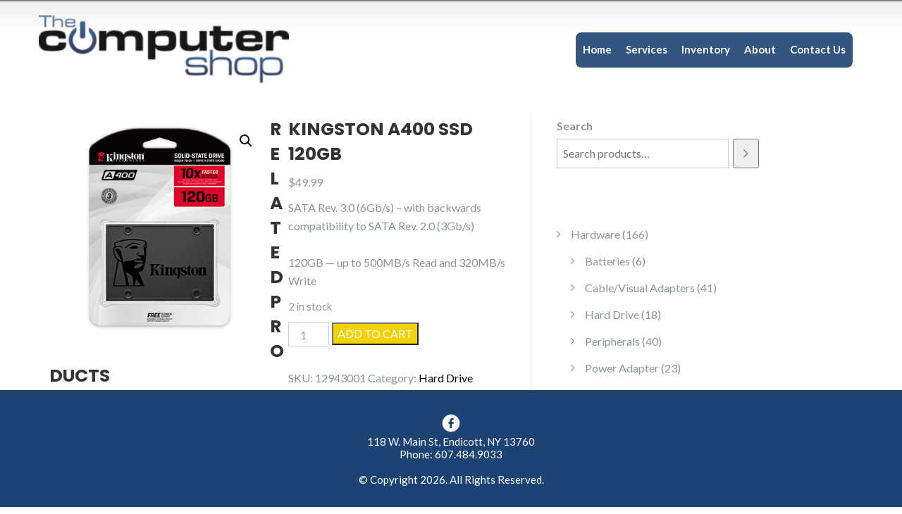

--- FILE ---
content_type: text/html; charset=UTF-8
request_url: https://www.tcsny.it/product/kingston-a400-ssd-120gb/
body_size: 20443
content:
<!DOCTYPE html>
<html lang="en">
<head>
	<meta charset="UTF-8"/>
	<meta name="viewport" content="width=device-width, initial-scale=1, maximum-scale=1, user-scalable=no">
	<meta name='robots' content='index, follow, max-image-preview:large, max-snippet:-1, max-video-preview:-1' />

	<!-- This site is optimized with the Yoast SEO plugin v26.5 - https://yoast.com/wordpress/plugins/seo/ -->
	<title>Kingston A400 SSD 120GB - The Computer Shop</title>
	<link rel="canonical" href="https://www.tcsny.it/product/kingston-a400-ssd-120gb/" />
	<meta property="og:locale" content="en_US" />
	<meta property="og:type" content="article" />
	<meta property="og:title" content="Kingston A400 SSD 120GB - The Computer Shop" />
	<meta property="og:description" content="SATA Rev. 3.0 (6Gb/s) – with backwards compatibility to SATA Rev. 2.0 (3Gb/s) 120GB — up to 500MB/s Read and 320MB/s Write" />
	<meta property="og:url" content="https://www.tcsny.it/product/kingston-a400-ssd-120gb/" />
	<meta property="og:site_name" content="The Computer Shop" />
	<meta property="article:modified_time" content="2025-07-14T15:11:28+00:00" />
	<meta property="og:image" content="https://www.tcsny.it/wp-content/blogs.dir/6/files/2021/06/ktc-product-ssd-a400-sa400s37-120gb-3-lg-1.jpg" />
	<meta property="og:image:width" content="416" />
	<meta property="og:image:height" content="416" />
	<meta property="og:image:type" content="image/jpeg" />
	<meta name="twitter:card" content="summary_large_image" />
	<script type="application/ld+json" class="yoast-schema-graph">{"@context":"https://schema.org","@graph":[{"@type":"WebPage","@id":"https://www.tcsny.it/product/kingston-a400-ssd-120gb/","url":"https://www.tcsny.it/product/kingston-a400-ssd-120gb/","name":"Kingston A400 SSD 120GB - The Computer Shop","isPartOf":{"@id":"https://www.tcsny.it/#website"},"primaryImageOfPage":{"@id":"https://www.tcsny.it/product/kingston-a400-ssd-120gb/#primaryimage"},"image":{"@id":"https://www.tcsny.it/product/kingston-a400-ssd-120gb/#primaryimage"},"thumbnailUrl":"https://www.tcsny.it/wp-content/blogs.dir/6/files/2021/06/ktc-product-ssd-a400-sa400s37-120gb-3-lg-1.jpg","datePublished":"2021-06-25T01:59:19+00:00","dateModified":"2025-07-14T15:11:28+00:00","breadcrumb":{"@id":"https://www.tcsny.it/product/kingston-a400-ssd-120gb/#breadcrumb"},"inLanguage":"en","potentialAction":[{"@type":"ReadAction","target":["https://www.tcsny.it/product/kingston-a400-ssd-120gb/"]}]},{"@type":"ImageObject","inLanguage":"en","@id":"https://www.tcsny.it/product/kingston-a400-ssd-120gb/#primaryimage","url":"https://www.tcsny.it/wp-content/blogs.dir/6/files/2021/06/ktc-product-ssd-a400-sa400s37-120gb-3-lg-1.jpg","contentUrl":"https://www.tcsny.it/wp-content/blogs.dir/6/files/2021/06/ktc-product-ssd-a400-sa400s37-120gb-3-lg-1.jpg","width":416,"height":416,"caption":"208767"},{"@type":"BreadcrumbList","@id":"https://www.tcsny.it/product/kingston-a400-ssd-120gb/#breadcrumb","itemListElement":[{"@type":"ListItem","position":1,"name":"Home","item":"https://www.tcsny.it/"},{"@type":"ListItem","position":2,"name":"Inventory","item":"https://www.tcsny.it/inventory/"},{"@type":"ListItem","position":3,"name":"Kingston A400 SSD 120GB"}]},{"@type":"WebSite","@id":"https://www.tcsny.it/#website","url":"https://www.tcsny.it/","name":"The Computer Shop","description":"The Computer Shop, Endicott, NY","publisher":{"@id":"https://www.tcsny.it/#organization"},"potentialAction":[{"@type":"SearchAction","target":{"@type":"EntryPoint","urlTemplate":"https://www.tcsny.it/?s={search_term_string}"},"query-input":{"@type":"PropertyValueSpecification","valueRequired":true,"valueName":"search_term_string"}}],"inLanguage":"en"},{"@type":"Organization","@id":"https://www.tcsny.it/#organization","name":"The Computer Shop","url":"https://www.tcsny.it/","logo":{"@type":"ImageObject","inLanguage":"en","@id":"https://www.tcsny.it/#/schema/logo/image/","url":"https://www.tcsny.it/wp-content/blogs.dir/6/files/2018/08/cropped-cropped-logo_trans_two_1-1-1.png","contentUrl":"https://www.tcsny.it/wp-content/blogs.dir/6/files/2018/08/cropped-cropped-logo_trans_two_1-1-1.png","width":275,"height":75,"caption":"The Computer Shop"},"image":{"@id":"https://www.tcsny.it/#/schema/logo/image/"}}]}</script>
	<!-- / Yoast SEO plugin. -->


<link rel='dns-prefetch' href='//www.google.com' />
<link rel='dns-prefetch' href='//fonts.googleapis.com' />
<link rel='dns-prefetch' href='//www.googletagmanager.com' />
<link rel="alternate" type="application/rss+xml" title="The Computer Shop &raquo; Feed" href="https://www.tcsny.it/feed/" />
<link rel="alternate" type="application/rss+xml" title="The Computer Shop &raquo; Comments Feed" href="https://www.tcsny.it/comments/feed/" />
<link rel="alternate" type="text/calendar" title="The Computer Shop &raquo; iCal Feed" href="https://www.tcsny.it/events/?ical=1" />
<link rel="alternate" title="oEmbed (JSON)" type="application/json+oembed" href="https://www.tcsny.it/wp-json/oembed/1.0/embed?url=https%3A%2F%2Fwww.tcsny.it%2Fproduct%2Fkingston-a400-ssd-120gb%2F" />
<link rel="alternate" title="oEmbed (XML)" type="text/xml+oembed" href="https://www.tcsny.it/wp-json/oembed/1.0/embed?url=https%3A%2F%2Fwww.tcsny.it%2Fproduct%2Fkingston-a400-ssd-120gb%2F&#038;format=xml" />
		<!-- This site uses the Google Analytics by MonsterInsights plugin v9.10.0 - Using Analytics tracking - https://www.monsterinsights.com/ -->
		<!-- Note: MonsterInsights is not currently configured on this site. The site owner needs to authenticate with Google Analytics in the MonsterInsights settings panel. -->
					<!-- No tracking code set -->
				<!-- / Google Analytics by MonsterInsights -->
		<style id='wp-img-auto-sizes-contain-inline-css' type='text/css'>
img:is([sizes=auto i],[sizes^="auto," i]){contain-intrinsic-size:3000px 1500px}
/*# sourceURL=wp-img-auto-sizes-contain-inline-css */
</style>
<style id='wp-emoji-styles-inline-css' type='text/css'>

	img.wp-smiley, img.emoji {
		display: inline !important;
		border: none !important;
		box-shadow: none !important;
		height: 1em !important;
		width: 1em !important;
		margin: 0 0.07em !important;
		vertical-align: -0.1em !important;
		background: none !important;
		padding: 0 !important;
	}
/*# sourceURL=wp-emoji-styles-inline-css */
</style>
<link rel='stylesheet' id='wp-block-library-css' href='https://www.tcsny.it/wp-includes/css/dist/block-library/style.min.css?ver=6.9' type='text/css' media='all' />
<style id='global-styles-inline-css' type='text/css'>
:root{--wp--preset--aspect-ratio--square: 1;--wp--preset--aspect-ratio--4-3: 4/3;--wp--preset--aspect-ratio--3-4: 3/4;--wp--preset--aspect-ratio--3-2: 3/2;--wp--preset--aspect-ratio--2-3: 2/3;--wp--preset--aspect-ratio--16-9: 16/9;--wp--preset--aspect-ratio--9-16: 9/16;--wp--preset--color--black: #000000;--wp--preset--color--cyan-bluish-gray: #abb8c3;--wp--preset--color--white: #ffffff;--wp--preset--color--pale-pink: #f78da7;--wp--preset--color--vivid-red: #cf2e2e;--wp--preset--color--luminous-vivid-orange: #ff6900;--wp--preset--color--luminous-vivid-amber: #fcb900;--wp--preset--color--light-green-cyan: #7bdcb5;--wp--preset--color--vivid-green-cyan: #00d084;--wp--preset--color--pale-cyan-blue: #8ed1fc;--wp--preset--color--vivid-cyan-blue: #0693e3;--wp--preset--color--vivid-purple: #9b51e0;--wp--preset--gradient--vivid-cyan-blue-to-vivid-purple: linear-gradient(135deg,rgb(6,147,227) 0%,rgb(155,81,224) 100%);--wp--preset--gradient--light-green-cyan-to-vivid-green-cyan: linear-gradient(135deg,rgb(122,220,180) 0%,rgb(0,208,130) 100%);--wp--preset--gradient--luminous-vivid-amber-to-luminous-vivid-orange: linear-gradient(135deg,rgb(252,185,0) 0%,rgb(255,105,0) 100%);--wp--preset--gradient--luminous-vivid-orange-to-vivid-red: linear-gradient(135deg,rgb(255,105,0) 0%,rgb(207,46,46) 100%);--wp--preset--gradient--very-light-gray-to-cyan-bluish-gray: linear-gradient(135deg,rgb(238,238,238) 0%,rgb(169,184,195) 100%);--wp--preset--gradient--cool-to-warm-spectrum: linear-gradient(135deg,rgb(74,234,220) 0%,rgb(151,120,209) 20%,rgb(207,42,186) 40%,rgb(238,44,130) 60%,rgb(251,105,98) 80%,rgb(254,248,76) 100%);--wp--preset--gradient--blush-light-purple: linear-gradient(135deg,rgb(255,206,236) 0%,rgb(152,150,240) 100%);--wp--preset--gradient--blush-bordeaux: linear-gradient(135deg,rgb(254,205,165) 0%,rgb(254,45,45) 50%,rgb(107,0,62) 100%);--wp--preset--gradient--luminous-dusk: linear-gradient(135deg,rgb(255,203,112) 0%,rgb(199,81,192) 50%,rgb(65,88,208) 100%);--wp--preset--gradient--pale-ocean: linear-gradient(135deg,rgb(255,245,203) 0%,rgb(182,227,212) 50%,rgb(51,167,181) 100%);--wp--preset--gradient--electric-grass: linear-gradient(135deg,rgb(202,248,128) 0%,rgb(113,206,126) 100%);--wp--preset--gradient--midnight: linear-gradient(135deg,rgb(2,3,129) 0%,rgb(40,116,252) 100%);--wp--preset--font-size--small: 13px;--wp--preset--font-size--medium: 20px;--wp--preset--font-size--large: 36px;--wp--preset--font-size--x-large: 42px;--wp--preset--spacing--20: 0.44rem;--wp--preset--spacing--30: 0.67rem;--wp--preset--spacing--40: 1rem;--wp--preset--spacing--50: 1.5rem;--wp--preset--spacing--60: 2.25rem;--wp--preset--spacing--70: 3.38rem;--wp--preset--spacing--80: 5.06rem;--wp--preset--shadow--natural: 6px 6px 9px rgba(0, 0, 0, 0.2);--wp--preset--shadow--deep: 12px 12px 50px rgba(0, 0, 0, 0.4);--wp--preset--shadow--sharp: 6px 6px 0px rgba(0, 0, 0, 0.2);--wp--preset--shadow--outlined: 6px 6px 0px -3px rgb(255, 255, 255), 6px 6px rgb(0, 0, 0);--wp--preset--shadow--crisp: 6px 6px 0px rgb(0, 0, 0);}:where(.is-layout-flex){gap: 0.5em;}:where(.is-layout-grid){gap: 0.5em;}body .is-layout-flex{display: flex;}.is-layout-flex{flex-wrap: wrap;align-items: center;}.is-layout-flex > :is(*, div){margin: 0;}body .is-layout-grid{display: grid;}.is-layout-grid > :is(*, div){margin: 0;}:where(.wp-block-columns.is-layout-flex){gap: 2em;}:where(.wp-block-columns.is-layout-grid){gap: 2em;}:where(.wp-block-post-template.is-layout-flex){gap: 1.25em;}:where(.wp-block-post-template.is-layout-grid){gap: 1.25em;}.has-black-color{color: var(--wp--preset--color--black) !important;}.has-cyan-bluish-gray-color{color: var(--wp--preset--color--cyan-bluish-gray) !important;}.has-white-color{color: var(--wp--preset--color--white) !important;}.has-pale-pink-color{color: var(--wp--preset--color--pale-pink) !important;}.has-vivid-red-color{color: var(--wp--preset--color--vivid-red) !important;}.has-luminous-vivid-orange-color{color: var(--wp--preset--color--luminous-vivid-orange) !important;}.has-luminous-vivid-amber-color{color: var(--wp--preset--color--luminous-vivid-amber) !important;}.has-light-green-cyan-color{color: var(--wp--preset--color--light-green-cyan) !important;}.has-vivid-green-cyan-color{color: var(--wp--preset--color--vivid-green-cyan) !important;}.has-pale-cyan-blue-color{color: var(--wp--preset--color--pale-cyan-blue) !important;}.has-vivid-cyan-blue-color{color: var(--wp--preset--color--vivid-cyan-blue) !important;}.has-vivid-purple-color{color: var(--wp--preset--color--vivid-purple) !important;}.has-black-background-color{background-color: var(--wp--preset--color--black) !important;}.has-cyan-bluish-gray-background-color{background-color: var(--wp--preset--color--cyan-bluish-gray) !important;}.has-white-background-color{background-color: var(--wp--preset--color--white) !important;}.has-pale-pink-background-color{background-color: var(--wp--preset--color--pale-pink) !important;}.has-vivid-red-background-color{background-color: var(--wp--preset--color--vivid-red) !important;}.has-luminous-vivid-orange-background-color{background-color: var(--wp--preset--color--luminous-vivid-orange) !important;}.has-luminous-vivid-amber-background-color{background-color: var(--wp--preset--color--luminous-vivid-amber) !important;}.has-light-green-cyan-background-color{background-color: var(--wp--preset--color--light-green-cyan) !important;}.has-vivid-green-cyan-background-color{background-color: var(--wp--preset--color--vivid-green-cyan) !important;}.has-pale-cyan-blue-background-color{background-color: var(--wp--preset--color--pale-cyan-blue) !important;}.has-vivid-cyan-blue-background-color{background-color: var(--wp--preset--color--vivid-cyan-blue) !important;}.has-vivid-purple-background-color{background-color: var(--wp--preset--color--vivid-purple) !important;}.has-black-border-color{border-color: var(--wp--preset--color--black) !important;}.has-cyan-bluish-gray-border-color{border-color: var(--wp--preset--color--cyan-bluish-gray) !important;}.has-white-border-color{border-color: var(--wp--preset--color--white) !important;}.has-pale-pink-border-color{border-color: var(--wp--preset--color--pale-pink) !important;}.has-vivid-red-border-color{border-color: var(--wp--preset--color--vivid-red) !important;}.has-luminous-vivid-orange-border-color{border-color: var(--wp--preset--color--luminous-vivid-orange) !important;}.has-luminous-vivid-amber-border-color{border-color: var(--wp--preset--color--luminous-vivid-amber) !important;}.has-light-green-cyan-border-color{border-color: var(--wp--preset--color--light-green-cyan) !important;}.has-vivid-green-cyan-border-color{border-color: var(--wp--preset--color--vivid-green-cyan) !important;}.has-pale-cyan-blue-border-color{border-color: var(--wp--preset--color--pale-cyan-blue) !important;}.has-vivid-cyan-blue-border-color{border-color: var(--wp--preset--color--vivid-cyan-blue) !important;}.has-vivid-purple-border-color{border-color: var(--wp--preset--color--vivid-purple) !important;}.has-vivid-cyan-blue-to-vivid-purple-gradient-background{background: var(--wp--preset--gradient--vivid-cyan-blue-to-vivid-purple) !important;}.has-light-green-cyan-to-vivid-green-cyan-gradient-background{background: var(--wp--preset--gradient--light-green-cyan-to-vivid-green-cyan) !important;}.has-luminous-vivid-amber-to-luminous-vivid-orange-gradient-background{background: var(--wp--preset--gradient--luminous-vivid-amber-to-luminous-vivid-orange) !important;}.has-luminous-vivid-orange-to-vivid-red-gradient-background{background: var(--wp--preset--gradient--luminous-vivid-orange-to-vivid-red) !important;}.has-very-light-gray-to-cyan-bluish-gray-gradient-background{background: var(--wp--preset--gradient--very-light-gray-to-cyan-bluish-gray) !important;}.has-cool-to-warm-spectrum-gradient-background{background: var(--wp--preset--gradient--cool-to-warm-spectrum) !important;}.has-blush-light-purple-gradient-background{background: var(--wp--preset--gradient--blush-light-purple) !important;}.has-blush-bordeaux-gradient-background{background: var(--wp--preset--gradient--blush-bordeaux) !important;}.has-luminous-dusk-gradient-background{background: var(--wp--preset--gradient--luminous-dusk) !important;}.has-pale-ocean-gradient-background{background: var(--wp--preset--gradient--pale-ocean) !important;}.has-electric-grass-gradient-background{background: var(--wp--preset--gradient--electric-grass) !important;}.has-midnight-gradient-background{background: var(--wp--preset--gradient--midnight) !important;}.has-small-font-size{font-size: var(--wp--preset--font-size--small) !important;}.has-medium-font-size{font-size: var(--wp--preset--font-size--medium) !important;}.has-large-font-size{font-size: var(--wp--preset--font-size--large) !important;}.has-x-large-font-size{font-size: var(--wp--preset--font-size--x-large) !important;}
/*# sourceURL=global-styles-inline-css */
</style>

<style id='classic-theme-styles-inline-css' type='text/css'>
/*! This file is auto-generated */
.wp-block-button__link{color:#fff;background-color:#32373c;border-radius:9999px;box-shadow:none;text-decoration:none;padding:calc(.667em + 2px) calc(1.333em + 2px);font-size:1.125em}.wp-block-file__button{background:#32373c;color:#fff;text-decoration:none}
/*# sourceURL=/wp-includes/css/classic-themes.min.css */
</style>
<link rel='stylesheet' id='contact-form-7-css' href='https://www.tcsny.it/wp-content/plugins/contact-form-7/includes/css/styles.css?ver=6.1.4' type='text/css' media='all' />
<link rel='stylesheet' id='fancybox-for-wp-css' href='https://www.tcsny.it/wp-content/plugins/fancybox-for-wordpress/assets/css/fancybox.css?ver=1.3.4' type='text/css' media='all' />
<link rel='stylesheet' id='kiwi-icomoon-css' href='https://www.tcsny.it/wp-content/plugins/kiwi-social-share/assets/vendors/icomoon/style.css?ver=2.1.8' type='text/css' media='all' />
<link rel='stylesheet' id='wpsc-style-css' href='https://www.tcsny.it/wp-content/plugins/wordpress-simple-paypal-shopping-cart/assets/wpsc-front-end-styles.css?ver=5.2.2' type='text/css' media='all' />
<link rel='stylesheet' id='photoswipe-css' href='https://www.tcsny.it/wp-content/plugins/woocommerce/assets/css/photoswipe/photoswipe.min.css?ver=10.3.5' type='text/css' media='all' />
<link rel='stylesheet' id='photoswipe-default-skin-css' href='https://www.tcsny.it/wp-content/plugins/woocommerce/assets/css/photoswipe/default-skin/default-skin.min.css?ver=10.3.5' type='text/css' media='all' />
<link rel='stylesheet' id='woocommerce-layout-css' href='https://www.tcsny.it/wp-content/plugins/woocommerce/assets/css/woocommerce-layout.css?ver=10.3.5' type='text/css' media='all' />
<link rel='stylesheet' id='woocommerce-smallscreen-css' href='https://www.tcsny.it/wp-content/plugins/woocommerce/assets/css/woocommerce-smallscreen.css?ver=10.3.5' type='text/css' media='only screen and (max-width: 768px)' />
<link rel='stylesheet' id='woocommerce-general-css' href='https://www.tcsny.it/wp-content/plugins/woocommerce/assets/css/woocommerce.css?ver=10.3.5' type='text/css' media='all' />
<style id='woocommerce-inline-inline-css' type='text/css'>
.woocommerce form .form-row .required { visibility: visible; }
/*# sourceURL=woocommerce-inline-inline-css */
</style>
<link rel='stylesheet' id='recent-facebook-posts-css-css' href='https://www.tcsny.it/wp-content/plugins/recent-facebook-posts/assets/css/default.min.css?ver=2.0.13' type='text/css' media='all' />
<link rel='stylesheet' id='brands-styles-css' href='https://www.tcsny.it/wp-content/plugins/woocommerce/assets/css/brands.css?ver=10.3.5' type='text/css' media='all' />
<link rel='stylesheet' id='illdy-pace-css' href='https://www.tcsny.it/wp-content/themes/illdy/layout/css/pace.min.css?ver=6.9' type='text/css' media='all' />
<link rel='stylesheet' id='illdy-google-fonts-css' href='https://fonts.googleapis.com/css?family=Source+Sans+Pro:400,900,700,300,300italic|Lato:300,400,700,900|Poppins:300,400,500,600,700' type='text/css' media='all' />
<link rel='stylesheet' id='bootstrap-css' href='https://www.tcsny.it/wp-content/themes/illdy/layout/css/bootstrap.min.css?ver=3.3.6' type='text/css' media='all' />
<link rel='stylesheet' id='bootstrap-theme-css' href='https://www.tcsny.it/wp-content/themes/illdy/layout/css/bootstrap-theme.min.css?ver=3.3.6' type='text/css' media='all' />
<link rel='stylesheet' id='font-awesome-css' href='https://www.tcsny.it/wp-content/themes/illdy/layout/css/font-awesome.min.css?ver=4.5.0' type='text/css' media='all' />
<link rel='stylesheet' id='owl-carousel-css' href='https://www.tcsny.it/wp-content/themes/illdy/layout/css/owl-carousel.min.css?ver=2.0.0' type='text/css' media='all' />
<link rel='stylesheet' id='illdy-main-css' href='https://www.tcsny.it/wp-content/themes/illdy/layout/css/main.css?ver=6.9' type='text/css' media='all' />
<link rel='stylesheet' id='illdy-custom-css' href='https://www.tcsny.it/wp-content/themes/illdy/layout/css/custom.css?ver=6.9' type='text/css' media='all' />
<link rel='stylesheet' id='illdy-style-css' href='https://www.tcsny.it/wp-content/themes/illdy/style.css?ver=1.0.16' type='text/css' media='all' />
<link rel='stylesheet' id='searchwp-live-search-css' href='https://www.tcsny.it/wp-content/plugins/searchwp-live-ajax-search/assets/styles/style.min.css?ver=1.8.6' type='text/css' media='all' />
<style id='searchwp-live-search-inline-css' type='text/css'>
.searchwp-live-search-result .searchwp-live-search-result--title a {
  font-size: 16px;
}
.searchwp-live-search-result .searchwp-live-search-result--price {
  font-size: 14px;
}
.searchwp-live-search-result .searchwp-live-search-result--add-to-cart .button {
  font-size: 14px;
}

/*# sourceURL=searchwp-live-search-inline-css */
</style>
<link rel='stylesheet' id='tablepress-default-css' href='https://www.tcsny.it/wp-content/plugins/tablepress/css/build/default.css?ver=3.2.5' type='text/css' media='all' />
<link rel='stylesheet' id='woocommerce-nyp-css' href='https://www.tcsny.it/wp-content/plugins/woocommerce-name-your-price/assets/css/frontend/name-your-price.min.css?ver=3.3.9' type='text/css' media='all' />
<!--n2css--><!--n2js--><script type="text/javascript" src="https://www.tcsny.it/wp-includes/js/jquery/jquery.min.js?ver=3.7.1" id="jquery-core-js"></script>
<script type="text/javascript" src="https://www.tcsny.it/wp-includes/js/jquery/jquery-migrate.min.js?ver=3.4.1" id="jquery-migrate-js"></script>
<script type="text/javascript" src="https://www.tcsny.it/wp-content/plugins/fancybox-for-wordpress/assets/js/purify.min.js?ver=1.3.4" id="purify-js"></script>
<script type="text/javascript" src="https://www.tcsny.it/wp-content/plugins/fancybox-for-wordpress/assets/js/jquery.fancybox.js?ver=1.3.4" id="fancybox-for-wp-js"></script>
<script type="text/javascript" src="https://www.tcsny.it/wp-content/plugins/recaptcha-woo/js/rcfwc.js?ver=1.0" id="rcfwc-js-js" defer="defer" data-wp-strategy="defer"></script>
<script type="text/javascript" src="https://www.google.com/recaptcha/api.js?hl=en" id="recaptcha-js" defer="defer" data-wp-strategy="defer"></script>
<script type="text/javascript" src="https://www.tcsny.it/wp-content/plugins/woocommerce/assets/js/jquery-blockui/jquery.blockUI.min.js?ver=2.7.0-wc.10.3.5" id="wc-jquery-blockui-js" defer="defer" data-wp-strategy="defer"></script>
<script type="text/javascript" id="wc-add-to-cart-js-extra">
/* <![CDATA[ */
var wc_add_to_cart_params = {"ajax_url":"/wp-admin/admin-ajax.php","wc_ajax_url":"/?wc-ajax=%%endpoint%%","i18n_view_cart":"View cart","cart_url":"https://www.tcsny.it/cart/","is_cart":"","cart_redirect_after_add":"no"};
//# sourceURL=wc-add-to-cart-js-extra
/* ]]> */
</script>
<script type="text/javascript" src="https://www.tcsny.it/wp-content/plugins/woocommerce/assets/js/frontend/add-to-cart.min.js?ver=10.3.5" id="wc-add-to-cart-js" defer="defer" data-wp-strategy="defer"></script>
<script type="text/javascript" src="https://www.tcsny.it/wp-content/plugins/woocommerce/assets/js/zoom/jquery.zoom.min.js?ver=1.7.21-wc.10.3.5" id="wc-zoom-js" defer="defer" data-wp-strategy="defer"></script>
<script type="text/javascript" src="https://www.tcsny.it/wp-content/plugins/woocommerce/assets/js/flexslider/jquery.flexslider.min.js?ver=2.7.2-wc.10.3.5" id="wc-flexslider-js" defer="defer" data-wp-strategy="defer"></script>
<script type="text/javascript" src="https://www.tcsny.it/wp-content/plugins/woocommerce/assets/js/photoswipe/photoswipe.min.js?ver=4.1.1-wc.10.3.5" id="wc-photoswipe-js" defer="defer" data-wp-strategy="defer"></script>
<script type="text/javascript" src="https://www.tcsny.it/wp-content/plugins/woocommerce/assets/js/photoswipe/photoswipe-ui-default.min.js?ver=4.1.1-wc.10.3.5" id="wc-photoswipe-ui-default-js" defer="defer" data-wp-strategy="defer"></script>
<script type="text/javascript" id="wc-single-product-js-extra">
/* <![CDATA[ */
var wc_single_product_params = {"i18n_required_rating_text":"Please select a rating","i18n_rating_options":["1 of 5 stars","2 of 5 stars","3 of 5 stars","4 of 5 stars","5 of 5 stars"],"i18n_product_gallery_trigger_text":"View full-screen image gallery","review_rating_required":"yes","flexslider":{"rtl":false,"animation":"slide","smoothHeight":true,"directionNav":false,"controlNav":"thumbnails","slideshow":false,"animationSpeed":500,"animationLoop":false,"allowOneSlide":false},"zoom_enabled":"1","zoom_options":[],"photoswipe_enabled":"1","photoswipe_options":{"shareEl":false,"closeOnScroll":false,"history":false,"hideAnimationDuration":0,"showAnimationDuration":0},"flexslider_enabled":"1"};
//# sourceURL=wc-single-product-js-extra
/* ]]> */
</script>
<script type="text/javascript" src="https://www.tcsny.it/wp-content/plugins/woocommerce/assets/js/frontend/single-product.min.js?ver=10.3.5" id="wc-single-product-js" defer="defer" data-wp-strategy="defer"></script>
<script type="text/javascript" src="https://www.tcsny.it/wp-content/plugins/woocommerce/assets/js/js-cookie/js.cookie.min.js?ver=2.1.4-wc.10.3.5" id="wc-js-cookie-js" defer="defer" data-wp-strategy="defer"></script>
<script type="text/javascript" id="woocommerce-js-extra">
/* <![CDATA[ */
var woocommerce_params = {"ajax_url":"/wp-admin/admin-ajax.php","wc_ajax_url":"/?wc-ajax=%%endpoint%%","i18n_password_show":"Show password","i18n_password_hide":"Hide password"};
//# sourceURL=woocommerce-js-extra
/* ]]> */
</script>
<script type="text/javascript" src="https://www.tcsny.it/wp-content/plugins/woocommerce/assets/js/frontend/woocommerce.min.js?ver=10.3.5" id="woocommerce-js" defer="defer" data-wp-strategy="defer"></script>
<script type="text/javascript" id="WCPAY_ASSETS-js-extra">
/* <![CDATA[ */
var wcpayAssets = {"url":"https://www.tcsny.it/wp-content/plugins/woocommerce-payments/dist/"};
//# sourceURL=WCPAY_ASSETS-js-extra
/* ]]> */
</script>
<script type="text/javascript" id="illdy-pace-js-extra">
/* <![CDATA[ */
var paceOptions = {"restartOnRequestAfter":"0","restartOnPushState":"0"};
//# sourceURL=illdy-pace-js-extra
/* ]]> */
</script>
<script type="text/javascript" src="https://www.tcsny.it/wp-content/themes/illdy/layout/js/pace/pace.min.js?ver=6.9" id="illdy-pace-js"></script>
<link rel="https://api.w.org/" href="https://www.tcsny.it/wp-json/" /><link rel="alternate" title="JSON" type="application/json" href="https://www.tcsny.it/wp-json/wp/v2/product/1202" /><link rel="EditURI" type="application/rsd+xml" title="RSD" href="https://www.tcsny.it/xmlrpc.php?rsd" />
<meta name="generator" content="WordPress 6.9" />
<meta name="generator" content="WooCommerce 10.3.5" />
<link rel='shortlink' href='https://www.tcsny.it/?p=1202' />

<!-- Fancybox for WordPress v3.3.7 -->
<style type="text/css">
	.fancybox-slide--image .fancybox-content{background-color: #FFFFFF}div.fancybox-caption{display:none !important;}
	
	img.fancybox-image{border-width:10px;border-color:#FFFFFF;border-style:solid;}
	div.fancybox-bg{background-color:rgba(102,102,102,0.3);opacity:1 !important;}div.fancybox-content{border-color:#FFFFFF}
	div#fancybox-title{background-color:#FFFFFF}
	div.fancybox-content{background-color:#FFFFFF}
	div#fancybox-title-inside{color:#333333}
	
	
	
	div.fancybox-caption p.caption-title{display:inline-block}
	div.fancybox-caption p.caption-title{font-size:14px}
	div.fancybox-caption p.caption-title{color:#333333}
	div.fancybox-caption {color:#333333}div.fancybox-caption p.caption-title {background:#fff; width:auto;padding:10px 30px;}div.fancybox-content p.caption-title{color:#333333;margin: 0;padding: 5px 0;}
</style><script type="text/javascript">
	jQuery(function () {

		var mobileOnly = false;
		
		if (mobileOnly) {
			return;
		}

		jQuery.fn.getTitle = function () { // Copy the title of every IMG tag and add it to its parent A so that fancybox can show titles
			var arr = jQuery("a[data-fancybox]");jQuery.each(arr, function() {var title = jQuery(this).children("img").attr("title") || '';var figCaptionHtml = jQuery(this).next("figcaption").html() || '';var processedCaption = figCaptionHtml;if (figCaptionHtml.length && typeof DOMPurify === 'function') {processedCaption = DOMPurify.sanitize(figCaptionHtml, {USE_PROFILES: {html: true}});} else if (figCaptionHtml.length) {processedCaption = jQuery("<div>").text(figCaptionHtml).html();}var newTitle = title;if (processedCaption.length) {newTitle = title.length ? title + " " + processedCaption : processedCaption;}if (newTitle.length) {jQuery(this).attr("title", newTitle);}});		}

		// Supported file extensions

				var thumbnails = jQuery("a:has(img)").not(".nolightbox").not('.envira-gallery-link').not('.ngg-simplelightbox').filter(function () {
			return /\.(jpe?g|png|gif|mp4|webp|bmp|pdf)(\?[^/]*)*$/i.test(jQuery(this).attr('href'))
		});
		

		// Add data-type iframe for links that are not images or videos.
		var iframeLinks = jQuery('.fancyboxforwp').filter(function () {
			return !/\.(jpe?g|png|gif|mp4|webp|bmp|pdf)(\?[^/]*)*$/i.test(jQuery(this).attr('href'))
		}).filter(function () {
			return !/vimeo|youtube/i.test(jQuery(this).attr('href'))
		});
		iframeLinks.attr({"data-type": "iframe"}).getTitle();

				// Gallery All
		thumbnails.addClass("fancyboxforwp").attr("data-fancybox", "gallery").getTitle();
		iframeLinks.attr({"data-fancybox": "gallery"}).getTitle();

		// Gallery type NONE
		
		// Call fancybox and apply it on any link with a rel atribute that starts with "fancybox", with the options set on the admin panel
		jQuery("a.fancyboxforwp").fancyboxforwp({
			loop: false,
			smallBtn: false,
			zoomOpacity: "auto",
			animationEffect: "fade",
			animationDuration: 500,
			transitionEffect: "fade",
			transitionDuration: "300",
			overlayShow: true,
			overlayOpacity: "0.3",
			titleShow: true,
			titlePosition: "inside",
			keyboard: true,
			showCloseButton: false,
			arrows: true,
			clickContent:false,
			clickSlide: "close",
			mobile: {
				clickContent: function (current, event) {
					return current.type === "image" ? "toggleControls" : false;
				},
				clickSlide: function (current, event) {
					return current.type === "image" ? "close" : "close";
				},
			},
			wheel: false,
			toolbar: true,
			preventCaptionOverlap: true,
			onInit: function() { },			onDeactivate
	: function() { },		beforeClose: function() { },			afterShow: function(instance) { jQuery( ".fancybox-image" ).on("click", function( ){ ( instance.isScaledDown() ) ? instance.scaleToActual() : instance.scaleToFit() }) },				afterClose: function() { },					caption : function( instance, item ) {var title = "";if("undefined" != typeof jQuery(this).context ){var title = jQuery(this).context.title;} else { var title = ("undefined" != typeof jQuery(this).attr("title")) ? jQuery(this).attr("title") : false;}var caption = jQuery(this).data('caption') || '';if ( item.type === 'image' && title.length ) {caption = (caption.length ? caption + '<br />' : '') + '<p class="caption-title">'+jQuery("<div>").text(title).html()+'</p>' ;}if (typeof DOMPurify === "function" && caption.length) { return DOMPurify.sanitize(caption, {USE_PROFILES: {html: true}}); } else { return jQuery("<div>").text(caption).html(); }},
		afterLoad : function( instance, current ) {var captionContent = current.opts.caption || '';var sanitizedCaptionString = '';if (typeof DOMPurify === 'function' && captionContent.length) {sanitizedCaptionString = DOMPurify.sanitize(captionContent, {USE_PROFILES: {html: true}});} else if (captionContent.length) { sanitizedCaptionString = jQuery("<div>").text(captionContent).html();}if (sanitizedCaptionString.length) { current.$content.append(jQuery('<div class=\"fancybox-custom-caption inside-caption\" style=\" position: absolute;left:0;right:0;color:#000;margin:0 auto;bottom:0;text-align:center;background-color:#FFFFFF \"></div>').html(sanitizedCaptionString)); }},
			})
		;

			})
</script>
<!-- END Fancybox for WordPress -->
<meta name="generator" content="Site Kit by Google 1.167.0" />
<!-- WP Simple Shopping Cart plugin v5.2.2 - https://wordpress.org/plugins/wordpress-simple-paypal-shopping-cart/ -->
	<script type="text/javascript">
	function ReadForm (obj1, tst) {
	    // Read the user form
	    var i,j,pos;
	    val_total="";val_combo="";

	    for (i=0; i<obj1.length; i++)
	    {
	        // run entire form
	        obj = obj1.elements[i];           // a form element

	        if (obj.type == "select-one")
	        {   // just selects
	            if (obj.name == "quantity" ||
	                obj.name == "amount") continue;
		        pos = obj.selectedIndex;        // which option selected
		        
		        const selected_option = obj.options[pos];
		        
		        val = selected_option?.value;   // selected value
		        if (selected_option?.getAttribute("data-display-text")){
                    val = selected_option?.getAttribute("data-display-text");
                }
		        
		        val_combo = val_combo + " (" + val + ")";
	        }
	    }
		// Now summarize everything we have processed above
		val_total = obj1.product_tmp.value + val_combo;
		obj1.wspsc_product.value = val_total;

        wpscShowCalculatedProductPrice(obj1);
	}

    document.addEventListener('DOMContentLoaded', function (){
        // Calculate all variation prices on initial page load.
        const addToCartForms = document.querySelectorAll('form.wp-cart-button-form');
        addToCartForms?.forEach(function(addToCartForm){
            wpscShowCalculatedProductPrice(addToCartForm);
        })
    })

    function wpscShowCalculatedProductPrice(form){
        const productBox = form.closest('.wp_cart_product_display_bottom');
        if (!productBox){
            // This is not a product display box shortcode, nothing o do.
            return;
        }

        const currentFormVarInputs = form.querySelectorAll('.wp_cart_variation1_select, .wp_cart_variation2_select, .wp_cart_variation3_select');
        if (!currentFormVarInputs.length){
            // This product does not have variations. Nothing to do.
            return;
        }

        const priceBox = productBox?.querySelector('.wp_cart_product_price');

        const basePriceEl = form?.querySelector('input[name="price"]');
        const basePrice = basePriceEl?.value;

        let updatedPrice = parseFloat(basePrice);

        currentFormVarInputs.forEach(function(varInput){
            const selectedOptionEl = varInput.options[varInput.selectedIndex];

            const varPrice = selectedOptionEl?.getAttribute("data-price");
            if (varPrice){
                // Nothing to do if no variation price set.
                updatedPrice += parseFloat(varPrice);
            }
        })

        priceBox.innerText = '' + updatedPrice.toFixed(2);
    }

	</script>
     <style> .ppw-ppf-input-container { background-color: !important; padding: px!important; border-radius: px!important; } .ppw-ppf-input-container div.ppw-ppf-headline { font-size: px!important; font-weight: !important; color: !important; } .ppw-ppf-input-container div.ppw-ppf-desc { font-size: px!important; font-weight: !important; color: !important; } .ppw-ppf-input-container label.ppw-pwd-label { font-size: px!important; font-weight: !important; color: !important; } div.ppwp-wrong-pw-error { font-size: px!important; font-weight: !important; color: #dc3232!important; background: !important; } .ppw-ppf-input-container input[type='submit'] { color: !important; background: !important; } .ppw-ppf-input-container input[type='submit']:hover { color: !important; background: !important; } .ppw-ppf-desc-below { font-size: px!important; font-weight: !important; color: !important; } </style>  <style> .ppw-form { background-color: !important; padding: px!important; border-radius: px!important; } .ppw-headline.ppw-pcp-pf-headline { font-size: px!important; font-weight: !important; color: !important; } .ppw-description.ppw-pcp-pf-desc { font-size: px!important; font-weight: !important; color: !important; } .ppw-pcp-pf-desc-above-btn { display: block; } .ppw-pcp-pf-desc-below-form { font-size: px!important; font-weight: !important; color: !important; } .ppw-input label.ppw-pcp-password-label { font-size: px!important; font-weight: !important; color: !important; } .ppw-form input[type='submit'] { color: !important; background: !important; } .ppw-form input[type='submit']:hover { color: !important; background: !important; } div.ppw-error.ppw-pcp-pf-error-msg { font-size: px!important; font-weight: !important; color: #dc3232!important; background: !important; } </style> <meta name="tec-api-version" content="v1"><meta name="tec-api-origin" content="https://www.tcsny.it"><link rel="alternate" href="https://www.tcsny.it/wp-json/tribe/events/v1/" /><style type="text/css">.pace .pace-progress {background-color: #1e73be; color: #1e73be;}.pace .pace-activity {box-shadow: inset 0 0 0 2px #1e73be, inset 0 0 0 7px #ffffff;}.pace-overlay {background-color: #ffffff;}</style>	<noscript><style>.woocommerce-product-gallery{ opacity: 1 !important; }</style></noscript>
	<link rel="icon" href="https://www.tcsny.it/wp-content/blogs.dir/6/files/2018/05/cropped-copy-logo-tcsny-1-32x32.png" sizes="32x32" />
<link rel="icon" href="https://www.tcsny.it/wp-content/blogs.dir/6/files/2018/05/cropped-copy-logo-tcsny-1-192x192.png" sizes="192x192" />
<link rel="apple-touch-icon" href="https://www.tcsny.it/wp-content/blogs.dir/6/files/2018/05/cropped-copy-logo-tcsny-1-180x180.png" />
<meta name="msapplication-TileImage" content="https://www.tcsny.it/wp-content/blogs.dir/6/files/2018/05/cropped-copy-logo-tcsny-1-270x270.png" />

		<style type="text/css" id="illdy-about-section-css">#header.header-front-page {background-image: url(https://www.tcsny.it/wp-content/blogs.dir/6/files/2021/08/20210311_175137-scaled.jpg) !important;}#header.header-front-page {background-position-y: center;}#header.header-front-page {background-position-x: center;}#header.header-front-page {background-color: #dd9933;}#header.header-front-page .bottom-header .header-button-one {background-color: rgba( 28, 67, 115, .2 );}#header.header-front-page .bottom-header .header-button-one:hover, #header.header-front-page .bottom-header .header-button-one:focus {background-color: rgba( 28, 67, 115, .1 );}#header.header-front-page .bottom-header .header-button-one {border-color: #1c4373;}#header.header-front-page .bottom-header .header-button-two {background-color: #1c4373;}#header.header-front-page .bottom-header .header-button-two:hover, #header.header-front-page .bottom-header .header-button-two:focus {background-color: #bf662b;}#header.header-front-page .bottom-header span.span-dot {color: #1c4373;}</style>
		<style type="text/css" id="illdy-latestnews-section-css"></style>
		<style type="text/css" id="illdy-fullwidth-section-css"></style>
		<style type="text/css" id="illdy-about-section-css"></style>
		<style type="text/css" id="illdy-projects-section-css">#projects:before {background-image: url(https://www.tcsny.it/wp-content/themes/illdy/layout/images/front-page/pattern.png) !important;}#projects:before {background-size: auto !important;}#projects:before {background-repeat: repeat !important;}</style>
		<style type="text/css" id="illdy-services-section-css"></style>
		<style type="text/css" id="illdy-team-section-css">#team:before {background-image: url(https://www.tcsny.it/wp-content/themes/illdy/layout/images/front-page/pattern.png) !important;}#team:before {background-size: auto !important;}#team:before {background-repeat: repeat !important;}</style>
		<style type="text/css" id="illdy-testimonials-section-css">#testimonials:before {background-image: url(https://www.tcsny.it/wp-content/themes/illdy/layout/images/testiomnials-background.jpg) !important;}#testimonials:before {background-attachment: scroll !important;}</style>

			<style type="text/css" id="wp-custom-css">
			body.wp-singular.page-template {
    background-color: aliceblue;
}
i.fa.fa-bars {
    background-color: darkblue;
}

.pace.pace-active,
.pace-overlay{
display: none !important;
}

.home header#header {
    background-position-y: -350px;
    background-color: aliceblue;
}

span.bottom-copyright img {
    width: 3%;
}


/* Hide only the "Theme: Illdy" credit */
.bottom-footer .copyright > span:first-child {
  display: none !important;
}

.home #header .bottom-header {
    padding-top: 90px;
    padding-bottom: 90px;
}

#header .top-header .header-navigation {
    float: right;
    background-color: #1c4373;
    padding: 0 12px;
    -webkit-border-radius: 5;
    -moz-border-radius: 5;
    border-radius: 8px;
}

#header .top-header .header-navigation > ul {
    margin-top: 10px;
}

#header .top-header .header-navigation ul li {
    margin-left: 20px;
    line-height: 30px;
    font-weight: 700;
    font-size: 14px;
    color: #fff;
    position: relative;
    float: left;
    font-family: "Lato";
    margin-bottom: 10px;
} 

#header .top-header .header-navigation ul li a {
    color: #fff;
    font-size: 15px;
    line-height: 26px;
}

#header.header-front-page .bottom-header span.span-dot {
    color: orange;
    text-shadow: 5px 5px #000;
}

.front-page-section .section-header .section-description {
    margin-bottom: 0;
    line-height: 26px;
    font-size: 16px;
    color: #666;
    font-family: "Lato";
    font-weight: 400;
    -webkit-border-radius: 5;
    -moz-border-radius: 5;
    border-radius: 8px;
}

.testimonial-image {
    display: none;
}

#header .bottom-header .section-description {
    font-size: 20px;
}

#header .bottom-header .section-description {
    font-size: 20px;
    background-color: #1c4373;
    padding: 20px;
}

.col-sm-4 img {
    width: 100%;
}

.bottom-header .container {
    margin-top: -60px;
}

#header.header-front-page .bottom-header .header-button-one {
    background-color: #165a8e;
    opacity: 0.9;
    -webkit-border-radius: 5;
    -moz-border-radius: 5;
    border-radius: 8px;
}

#header .bottom-header .header-button-one:hover {
    background: rgba(241, 210, 4, 0.9);
}

h1 {
    color: orange;
    text-shadow: 5px 5px #000;
}

#header .bottom-header h1 {
    color: orange;
}

.blog-post-entry {
    color: #000;
}

#latest-news .section-content .post .post-button {
    color: #ff3300;
}

#latest-news .latest-news-button, a.button {
    background: #ff3300;
}

#contact-us .section-content .contact-us-box .box-left {
    color: #ff3300;
}

#header.header-front-page .bottom-header .header-button-one:hover {
    background-color: #bf662b;
    border-color: #bf662b;
}

#header .bottom-header .section-description {
    opacity: 0.9;
}

#latest-news {
    background-color: burlywood;
}

#latest-news .section-content .post {
    width: 100%;
    background-color: #fff;
    padding-bottom: 0;
    text-align: left;
    min-height: 367px;
}

#latest-news .illdy-blog-post {
    margin-top: 30px;
    min-height: 360px;
}

#header .bottom-header {
    padding-top: 160px;
    padding-bottom: 160px;
}

#header .top-header .header-navigation {
    padding: 0 10px;
    opacity: 0.9;
}

#header.header-front-page .bottom-header .header-button-two {
    opacity: 0.9;
    -webkit-border-radius: 5;
    -moz-border-radius: 5;
    border-radius: 8px;
}

#header .bottom-header .section-description {
    -webkit-border-radius: 5;
    -moz-border-radius: 5;
    border-radius: 8px;
}

#about .section-content .container .row {
    visibility: collapse;
    height: 0px;
}

#about .section-content .container {
    height: 0px;
}

#about .section-header {
    margin-bottom: 20px;
}

#about, #static-page-content {
    width: 100%;
    padding: 65px 0 55px 0;
    text-align: center;
}

#header.header-front-page .bottom-header .header-button-two {
    margin-top: 20px;
}

#header .bottom-header .section-description {
    margin-bottom: 5px;
}

.page-id-17 #header, .woocommerce header#header, .woocommerce-cart header#header, .woocommerce-checkout header#header {
    background-image: url("https://www.tcsny.it/wp-content/blogs.dir/6/files/2021/08/purchasingoptions.jpg") !important;
}

/*This is services */
.page-id-4049 #header, .page-id-46 #header, .page-id-3014 #header, .page-id-29 #header {
    background-image: url(https://www.tcsny.it/wp-content/blogs.dir/6/files/2026/01/Computer_code_thumb800.jpeg) !important;
}

 {
    background-image: url(https://www.tcsny.it/wp-content/blogs.dir/6/files/2021/08/20210311_175137-scaled.jpg) !important;
}

.page-id-27 #header, .page-id-15 #header {
    background-image: url("https://www.tcsny.it/wp-content/blogs.dir/6/files/2021/08/Compshot.jpg") !important;
}

.woocommerce header#header, .woocommerce-cart header#header, .woocommerce-checkout header#header {
    height: 90px;
    z-index: 0;
    background-position-y: -3000px;
    /* height: 1px;
    display: none;
    visibility: hidden; */
}

.woocommerce #blog, .woocommerce-cart #blog, .woocommerce-checkout #blog {
    /* margin-top: 90px; */
}

.woocommerce-loop-product__title {
    line-height: 26px;
}

.woocommerce-loop-category__title {
    line-height: 27px;
}

.woocommerce h1.page-title, .woocommerce-cart h1.page-title, .woocommerce-checkout h1.page-title {
    text-shadow: none;
    display: none;
    visibility: hidden;
}

.woocommerce #header .bottom-header h1, .woocommerce-cart #header .bottom-header h1, .woocommerce-checkout #header .bottom-header h1 {
    display: none;
}

.woocommerce .widget-title {
    display: none;
    height: 0;
    visibility: hidden;
}

#header .bottom-header.blog {
    padding: 45px 0;
}

.home section#static-page-content {
    display: none;
}

.col-sm-12 h2 {
    height: 1px;
    /* display: none; */
    visibility: hidden;
}

h1.product_title.entry-title {
    text-shadow: none;
}

#header .bottom-header h1 {
    color: white;
    font-size: 3.5em;
}

.home #header.header-front-page .bottom-header .header-button-one {
    width: auto;
    height: 66px;
    line-height: 63px;
    background-color: #1c4373;
    margin: 0 15px;
    padding: 0 70px;
    display: inline-block;
    border-radius: 3px;
    font-weight: 700;
    font-size: 16px;
    color: #fff;
    -webkit-transition: all 0.3s;
    -moz-transition: all 0.3s;
    -o-transition: all 0.3s;
    transition: all 0.3s;
    font-family: "Lato";
    min-width: 242px;
    border-radius: .5rem;
}

.woocommerce .col-xs-8, .woocommerce-cart .col-xs-8, .woocommerce-checkout .col-xs-8 {
    background-image: url(https://www.tcsny.it/wp-content/blogs.dir/6/files/2018/08/cropped-cropped-logo_trans_two_1-1-1.png);
    background-repeat: no-repeat;
    max-width: 390px;
    background-size: 91%;
}

.woocommerce .col-xs-8 img, .woocommerce-cart .col-xs-8 img, .woocommerce-checkout .col-xs-8 img {
    visibility: hidden;
}

.top-header {
    background-color: aliceblue;
}

#header .top-header {
    width: 100%;
    padding-top: 20px;
    padding-bottom: 10px;
}

.col-sm-12 {
    padding-top: 10%;
}

.home .col-sm-offset-2 .section-description {
    margin-top: 200px;
    margin-bottom: 0px;
    padding-bottom: 0px;
}

.home #header .bottom-header .section-description {
    margin-bottom: 25px;
}

.home #header.header-front-page .bottom-header .header-button-one:hover {
    background-color: #bf662b;
}

.row .col-sm-12 {
    padding-top: 0;
}

#header .bottom-header h1 {
    padding: 8% 0 0 0;
}

.top-header {
    background-image: linear-gradient(#efefef, white, white, white);
    border-top: 2px solid gray;
}

.page-id-3014 .bottom-header.blog {
    visibility: hidden;
    height: 0;
    display: none;
}


/* FOOTER FIXER (CORRECTED) */
/* =========================================================
   FIXED BOTTOM FOOTER BAR (Illdy .bottom-footer)
   - Keeps footer fixed at bottom
   - Adds guaranteed scroll room so it doesn't cover content
   ========================================================= */

:root { --fixed-footer-h: 220px; }  /* adjust after confirming it works */

/* Footer stays on screen */
.bottom-footer{
  position: fixed !important;
  left: 0;
  right: 0;
  bottom: 0;
  width: 100%;
  z-index: 99999;
  background-color: #1c4373;
}

/* Optional: center the footer content */
.bottom-footer .container{
  display: flex;
  flex-direction: column;
  align-items: center;
  justify-content: center;
}

/* IMPORTANT: create real space after all content (works on home page too) */
html, body{
  padding-bottom: 0 !important;
  margin-bottom: 0 !important;
}

body::after{
  content: "";
  display: block;
  height: var(--fixed-footer-h);
}

/* Mobile: reserve more space */
@media (max-width: 768px){
  :root { --fixed-footer-h: 260px; }
}

/* HOME PAGE: reduce footer spacer now that About section is removed */
.home::after{
  height: 120px;   /* adjust if needed */
}
		</style>
		<link rel='stylesheet' id='wc-blocks-style-css' href='https://www.tcsny.it/wp-content/plugins/woocommerce/assets/client/blocks/wc-blocks.css?ver=wc-10.3.5' type='text/css' media='all' />
<link rel='stylesheet' id='wc-blocks-style-product-search-css' href='https://www.tcsny.it/wp-content/plugins/woocommerce/assets/client/blocks/product-search.css?ver=wc-10.3.5' type='text/css' media='all' />
<link rel='stylesheet' id='wc-blocks-style-product-categories-css' href='https://www.tcsny.it/wp-content/plugins/woocommerce/assets/client/blocks/product-categories.css?ver=wc-10.3.5' type='text/css' media='all' />
</head>
<body data-rsssl=1 class="wp-singular product-template-default single single-product postid-1202 wp-custom-logo wp-theme-illdy theme-illdy woocommerce woocommerce-page woocommerce-no-js tribe-no-js">
	<div class="pace-overlay"></div>
<header id="header" class="header-blog" style="background-image: url(https://www.tcsny.it/wp-content/blogs.dir/6/files/2018/05/cropped-tidy-desk-3186167_1920.jpg);background-attachment: fixed;">
	<div class="top-header">
		<div class="container">
			<div class="row">
				<div class="col-sm-4 col-xs-8">

											<a href="https://www.tcsny.it" title="The Computer Shop">
							<img class="header-logo-img" src="https://www.tcsny.it/wp-content/blogs.dir/6/files/2018/08/cropped-cropped-logo_trans_two_1-1-1.png" width=""/>
						</a>
					
				</div><!--/.col-sm-2-->
				<div class="col-sm-8 col-xs-4">
					<nav class="header-navigation">
						<ul id="menu-main-menu" class="clearfix"><li id="menu-item-5" class="menu-item menu-item-type-custom menu-item-object-custom menu-item-home menu-item-5"><a href="https://www.tcsny.it">Home</a></li>
<li id="menu-item-4125" class="menu-item menu-item-type-post_type menu-item-object-page menu-item-4125"><a href="https://www.tcsny.it/new_services/">Services</a></li>
<li id="menu-item-866" class="menu-item menu-item-type-post_type menu-item-object-page current_page_parent menu-item-866"><a href="https://www.tcsny.it/inventory/">Inventory</a></li>
<li id="menu-item-865" class="menu-item menu-item-type-post_type menu-item-object-page menu-item-865"><a href="https://www.tcsny.it/about/">About</a></li>
<li id="menu-item-870" class="menu-item menu-item-type-post_type menu-item-object-page menu-item-870"><a href="https://www.tcsny.it/contact-us/">Contact Us</a></li>
</ul>					</nav>
					<button class="open-responsive-menu"><i class="fa fa-bars"></i></button>
				</div><!--/.col-sm-10-->
			</div><!--/.row-->
		</div><!--/.container-->
	</div><!--/.top-header-->
	<nav class="responsive-menu">
		<ul>
			<li class="menu-item menu-item-type-custom menu-item-object-custom menu-item-home menu-item-5"><a href="https://www.tcsny.it">Home</a></li>
<li class="menu-item menu-item-type-post_type menu-item-object-page menu-item-4125"><a href="https://www.tcsny.it/new_services/">Services</a></li>
<li class="menu-item menu-item-type-post_type menu-item-object-page current_page_parent menu-item-866"><a href="https://www.tcsny.it/inventory/">Inventory</a></li>
<li class="menu-item menu-item-type-post_type menu-item-object-page menu-item-865"><a href="https://www.tcsny.it/about/">About</a></li>
<li class="menu-item menu-item-type-post_type menu-item-object-page menu-item-870"><a href="https://www.tcsny.it/contact-us/">Contact Us</a></li>
		</ul>
	</nav><!--/.responsive-menu-->
	<div class="bottom-header blog">
	<div class="container">
		<div class="row">
							<div class="col-sm-12">
					<h1>Kingston A400 SSD 120GB</h1>							</div><!--/.col-sm-12-->
								</div><!--/.row-->
	</div><!--/.container-->
</div><!--/.bottom-header.blog-->
</header><!--/#header-->
<div class="container">
	<div class="row">
		<div class="col-sm-7">
			<section id="blog">
				<div class="woocommerce-notices-wrapper"></div><div id="product-1202" class="product type-product post-1202 status-publish first instock product_cat-hard-drive has-post-thumbnail taxable shipping-taxable purchasable product-type-simple">

	<div class="woocommerce-product-gallery woocommerce-product-gallery--with-images woocommerce-product-gallery--columns-4 images" data-columns="4" style="opacity: 0; transition: opacity .25s ease-in-out;">
	<div class="woocommerce-product-gallery__wrapper">
		<div data-thumb="https://www.tcsny.it/wp-content/blogs.dir/6/files/2021/06/ktc-product-ssd-a400-sa400s37-120gb-3-lg-1-100x100.jpg" data-thumb-alt="208767" data-thumb-srcset="https://www.tcsny.it/wp-content/blogs.dir/6/files/2021/06/ktc-product-ssd-a400-sa400s37-120gb-3-lg-1-100x100.jpg 100w, https://www.tcsny.it/wp-content/blogs.dir/6/files/2021/06/ktc-product-ssd-a400-sa400s37-120gb-3-lg-1-300x300.jpg 300w, https://www.tcsny.it/wp-content/blogs.dir/6/files/2021/06/ktc-product-ssd-a400-sa400s37-120gb-3-lg-1-150x150.jpg 150w, https://www.tcsny.it/wp-content/blogs.dir/6/files/2021/06/ktc-product-ssd-a400-sa400s37-120gb-3-lg-1-70x70.jpg 70w, https://www.tcsny.it/wp-content/blogs.dir/6/files/2021/06/ktc-product-ssd-a400-sa400s37-120gb-3-lg-1-127x127.jpg 127w, https://www.tcsny.it/wp-content/blogs.dir/6/files/2021/06/ktc-product-ssd-a400-sa400s37-120gb-3-lg-1-125x125.jpg 125w, https://www.tcsny.it/wp-content/blogs.dir/6/files/2021/06/ktc-product-ssd-a400-sa400s37-120gb-3-lg-1.jpg 416w"  data-thumb-sizes="(max-width: 100px) 100vw, 100px" class="woocommerce-product-gallery__image"><a href="https://www.tcsny.it/wp-content/blogs.dir/6/files/2021/06/ktc-product-ssd-a400-sa400s37-120gb-3-lg-1.jpg"><img width="416" height="416" src="https://www.tcsny.it/wp-content/blogs.dir/6/files/2021/06/ktc-product-ssd-a400-sa400s37-120gb-3-lg-1.jpg" class="wp-post-image" alt="208767" data-caption="" data-src="https://www.tcsny.it/wp-content/blogs.dir/6/files/2021/06/ktc-product-ssd-a400-sa400s37-120gb-3-lg-1.jpg" data-large_image="https://www.tcsny.it/wp-content/blogs.dir/6/files/2021/06/ktc-product-ssd-a400-sa400s37-120gb-3-lg-1.jpg" data-large_image_width="416" data-large_image_height="416" decoding="async" fetchpriority="high" srcset="https://www.tcsny.it/wp-content/blogs.dir/6/files/2021/06/ktc-product-ssd-a400-sa400s37-120gb-3-lg-1.jpg 416w, https://www.tcsny.it/wp-content/blogs.dir/6/files/2021/06/ktc-product-ssd-a400-sa400s37-120gb-3-lg-1-300x300.jpg 300w, https://www.tcsny.it/wp-content/blogs.dir/6/files/2021/06/ktc-product-ssd-a400-sa400s37-120gb-3-lg-1-150x150.jpg 150w, https://www.tcsny.it/wp-content/blogs.dir/6/files/2021/06/ktc-product-ssd-a400-sa400s37-120gb-3-lg-1-70x70.jpg 70w, https://www.tcsny.it/wp-content/blogs.dir/6/files/2021/06/ktc-product-ssd-a400-sa400s37-120gb-3-lg-1-127x127.jpg 127w, https://www.tcsny.it/wp-content/blogs.dir/6/files/2021/06/ktc-product-ssd-a400-sa400s37-120gb-3-lg-1-125x125.jpg 125w, https://www.tcsny.it/wp-content/blogs.dir/6/files/2021/06/ktc-product-ssd-a400-sa400s37-120gb-3-lg-1-100x100.jpg 100w" sizes="(max-width: 416px) 100vw, 416px" /></a></div>	</div>
</div>

	<div class="summary entry-summary">
		<h1 class="product_title entry-title">Kingston A400 SSD 120GB</h1><p class="price"><span class="woocommerce-Price-amount amount"><bdi><span class="woocommerce-Price-currencySymbol">&#36;</span>49.99</bdi></span></p>
<div class="woocommerce-product-details__short-description">
	<p>SATA Rev. 3.0 (6Gb/s) – with backwards compatibility to SATA Rev. 2.0 (3Gb/s)<br />
<br />120GB — up to 500MB/s Read and 320MB/s Write</p>
</div>
<p class="stock in-stock">2 in stock</p>

	
	<form class="cart" action="https://www.tcsny.it/product/kingston-a400-ssd-120gb/" method="post" enctype='multipart/form-data'>
		
		<div class="quantity">
		<label class="screen-reader-text" for="quantity_69706ea10a7f7">Kingston A400 SSD 120GB quantity</label>
	<input
		type="number"
				id="quantity_69706ea10a7f7"
		class="input-text qty text"
		name="quantity"
		value="1"
		aria-label="Product quantity"
				min="1"
					max="2"
							step="1"
			placeholder=""
			inputmode="numeric"
			autocomplete="off"
			/>
	</div>

		<button type="submit" name="add-to-cart" value="1202" class="single_add_to_cart_button button alt">Add to cart</button>

			</form>

	
<div id="ppcp-recaptcha-v2-container" style="margin:20px 0;"></div><div class="product_meta">

	
	
		<span class="sku_wrapper">SKU: <span class="sku">12943001</span></span>

	
	<span class="posted_in">Category: <a href="https://www.tcsny.it/product-category/hardware/hard-drive/" rel="tag">Hard Drive</a></span>
	
	
</div>
	</div>

	
	<section class="related products">

					<h2>Related products</h2>
				<ul class="products columns-4">

			
					<li class="product type-product post-1260 status-publish first instock product_cat-hard-drive has-post-thumbnail taxable shipping-taxable purchasable product-type-simple">
	<a href="https://www.tcsny.it/product/kingston-a400-ssd-480gb/" class="woocommerce-LoopProduct-link woocommerce-loop-product__link"><img width="300" height="300" src="https://www.tcsny.it/wp-content/blogs.dir/6/files/2021/07/ktc-product-ssd-a400-sa400s37-480gb-3-lg-300x300.jpg" class="attachment-woocommerce_thumbnail size-woocommerce_thumbnail" alt="208793" decoding="async" loading="lazy" srcset="https://www.tcsny.it/wp-content/blogs.dir/6/files/2021/07/ktc-product-ssd-a400-sa400s37-480gb-3-lg-300x300.jpg 300w, https://www.tcsny.it/wp-content/blogs.dir/6/files/2021/07/ktc-product-ssd-a400-sa400s37-480gb-3-lg-150x150.jpg 150w, https://www.tcsny.it/wp-content/blogs.dir/6/files/2021/07/ktc-product-ssd-a400-sa400s37-480gb-3-lg-70x70.jpg 70w, https://www.tcsny.it/wp-content/blogs.dir/6/files/2021/07/ktc-product-ssd-a400-sa400s37-480gb-3-lg-127x127.jpg 127w, https://www.tcsny.it/wp-content/blogs.dir/6/files/2021/07/ktc-product-ssd-a400-sa400s37-480gb-3-lg-125x125.jpg 125w, https://www.tcsny.it/wp-content/blogs.dir/6/files/2021/07/ktc-product-ssd-a400-sa400s37-480gb-3-lg-100x100.jpg 100w, https://www.tcsny.it/wp-content/blogs.dir/6/files/2021/07/ktc-product-ssd-a400-sa400s37-480gb-3-lg.jpg 416w" sizes="auto, (max-width: 300px) 100vw, 300px" /><h2 class="woocommerce-loop-product__title">Kingston A400 SSD 480GB</h2>
	<span class="price"><span class="woocommerce-Price-amount amount"><bdi><span class="woocommerce-Price-currencySymbol">&#36;</span>79.99</bdi></span></span>
</a><a href="/product/kingston-a400-ssd-120gb/?add-to-cart=1260" aria-describedby="woocommerce_loop_add_to_cart_link_describedby_1260" data-quantity="1" class="button product_type_simple add_to_cart_button ajax_add_to_cart" data-product_id="1260" data-product_sku="12943032" aria-label="Add to cart: &ldquo;Kingston A400 SSD 480GB&rdquo;" rel="nofollow" data-success_message="&ldquo;Kingston A400 SSD 480GB&rdquo; has been added to your cart" role="button">Add to cart</a>	<span id="woocommerce_loop_add_to_cart_link_describedby_1260" class="screen-reader-text">
			</span>
</li>

			
					<li class="product type-product post-3258 status-publish instock product_cat-hard-drive taxable shipping-taxable purchasable product-type-simple">
	<a href="https://www.tcsny.it/product/kingston-nv2-pcie-4-0-nvme-m-2-2tb/" class="woocommerce-LoopProduct-link woocommerce-loop-product__link"><img width="300" height="300" src="https://www.tcsny.it/wp-content/blogs.dir/6/files/woocommerce-placeholder.png" class="woocommerce-placeholder wp-post-image" alt="Placeholder" decoding="async" loading="lazy" srcset="https://www.tcsny.it/wp-content/blogs.dir/6/files/woocommerce-placeholder.png 1200w, https://www.tcsny.it/wp-content/blogs.dir/6/files/woocommerce-placeholder-300x300.png 300w, https://www.tcsny.it/wp-content/blogs.dir/6/files/woocommerce-placeholder-1024x1024.png 1024w, https://www.tcsny.it/wp-content/blogs.dir/6/files/woocommerce-placeholder-150x150.png 150w, https://www.tcsny.it/wp-content/blogs.dir/6/files/woocommerce-placeholder-768x768.png 768w, https://www.tcsny.it/wp-content/blogs.dir/6/files/woocommerce-placeholder-70x70.png 70w, https://www.tcsny.it/wp-content/blogs.dir/6/files/woocommerce-placeholder-127x127.png 127w, https://www.tcsny.it/wp-content/blogs.dir/6/files/woocommerce-placeholder-476x476.png 476w, https://www.tcsny.it/wp-content/blogs.dir/6/files/woocommerce-placeholder-125x125.png 125w" sizes="auto, (max-width: 300px) 100vw, 300px" /><h2 class="woocommerce-loop-product__title">Kingston NV2 PCIe 4.0 NVMe M.2 2TB</h2>
	<span class="price"><span class="woocommerce-Price-amount amount"><bdi><span class="woocommerce-Price-currencySymbol">&#36;</span>239.99</bdi></span></span>
</a><a href="/product/kingston-a400-ssd-120gb/?add-to-cart=3258" aria-describedby="woocommerce_loop_add_to_cart_link_describedby_3258" data-quantity="1" class="button product_type_simple add_to_cart_button ajax_add_to_cart" data-product_id="3258" data-product_sku="18343683" aria-label="Add to cart: &ldquo;Kingston NV2 PCIe 4.0 NVMe M.2 2TB&rdquo;" rel="nofollow" data-success_message="&ldquo;Kingston NV2 PCIe 4.0 NVMe M.2 2TB&rdquo; has been added to your cart" role="button">Add to cart</a>	<span id="woocommerce_loop_add_to_cart_link_describedby_3258" class="screen-reader-text">
			</span>
</li>

			
					<li class="product type-product post-2032 status-publish instock product_cat-hard-drive has-post-thumbnail taxable shipping-taxable purchasable product-type-simple">
	<a href="https://www.tcsny.it/product/m-2-screws-x2/" class="woocommerce-LoopProduct-link woocommerce-loop-product__link"><img width="300" height="300" src="https://www.tcsny.it/wp-content/blogs.dir/6/files/2021/10/M.2_Screw-300x300.jpg" class="attachment-woocommerce_thumbnail size-woocommerce_thumbnail" alt="253328" decoding="async" loading="lazy" srcset="https://www.tcsny.it/wp-content/blogs.dir/6/files/2021/10/M.2_Screw-300x300.jpg 300w, https://www.tcsny.it/wp-content/blogs.dir/6/files/2021/10/M.2_Screw-150x150.jpg 150w, https://www.tcsny.it/wp-content/blogs.dir/6/files/2021/10/M.2_Screw-768x768.jpg 768w, https://www.tcsny.it/wp-content/blogs.dir/6/files/2021/10/M.2_Screw-70x70.jpg 70w, https://www.tcsny.it/wp-content/blogs.dir/6/files/2021/10/M.2_Screw-127x127.jpg 127w, https://www.tcsny.it/wp-content/blogs.dir/6/files/2021/10/M.2_Screw-476x476.jpg 476w, https://www.tcsny.it/wp-content/blogs.dir/6/files/2021/10/M.2_Screw-125x125.jpg 125w, https://www.tcsny.it/wp-content/blogs.dir/6/files/2021/10/M.2_Screw-600x600.jpg 600w, https://www.tcsny.it/wp-content/blogs.dir/6/files/2021/10/M.2_Screw-100x100.jpg 100w, https://www.tcsny.it/wp-content/blogs.dir/6/files/2021/10/M.2_Screw.jpg 800w" sizes="auto, (max-width: 300px) 100vw, 300px" /><h2 class="woocommerce-loop-product__title">M.2 Screws (x2)</h2>
	<span class="price"><span class="woocommerce-Price-amount amount"><bdi><span class="woocommerce-Price-currencySymbol">&#36;</span>4.99</bdi></span></span>
</a><a href="/product/kingston-a400-ssd-120gb/?add-to-cart=2032" aria-describedby="woocommerce_loop_add_to_cart_link_describedby_2032" data-quantity="1" class="button product_type_simple add_to_cart_button ajax_add_to_cart" data-product_id="2032" data-product_sku="15128413" aria-label="Add to cart: &ldquo;M.2 Screws (x2)&rdquo;" rel="nofollow" data-success_message="&ldquo;M.2 Screws (x2)&rdquo; has been added to your cart" role="button">Add to cart</a>	<span id="woocommerce_loop_add_to_cart_link_describedby_2032" class="screen-reader-text">
			</span>
</li>

			
					<li class="product type-product post-4007 status-publish last instock product_cat-hard-drive taxable shipping-taxable purchasable product-type-simple">
	<a href="https://www.tcsny.it/product/crucial-x9-2-tb-ssd/" class="woocommerce-LoopProduct-link woocommerce-loop-product__link"><img width="300" height="300" src="https://www.tcsny.it/wp-content/blogs.dir/6/files/woocommerce-placeholder.png" class="woocommerce-placeholder wp-post-image" alt="Placeholder" decoding="async" loading="lazy" srcset="https://www.tcsny.it/wp-content/blogs.dir/6/files/woocommerce-placeholder.png 1200w, https://www.tcsny.it/wp-content/blogs.dir/6/files/woocommerce-placeholder-300x300.png 300w, https://www.tcsny.it/wp-content/blogs.dir/6/files/woocommerce-placeholder-1024x1024.png 1024w, https://www.tcsny.it/wp-content/blogs.dir/6/files/woocommerce-placeholder-150x150.png 150w, https://www.tcsny.it/wp-content/blogs.dir/6/files/woocommerce-placeholder-768x768.png 768w, https://www.tcsny.it/wp-content/blogs.dir/6/files/woocommerce-placeholder-70x70.png 70w, https://www.tcsny.it/wp-content/blogs.dir/6/files/woocommerce-placeholder-127x127.png 127w, https://www.tcsny.it/wp-content/blogs.dir/6/files/woocommerce-placeholder-476x476.png 476w, https://www.tcsny.it/wp-content/blogs.dir/6/files/woocommerce-placeholder-125x125.png 125w" sizes="auto, (max-width: 300px) 100vw, 300px" /><h2 class="woocommerce-loop-product__title">Crucial X9 2 TB SSD</h2>
	<span class="price"><span class="woocommerce-Price-amount amount"><bdi><span class="woocommerce-Price-currencySymbol">&#36;</span>179.99</bdi></span></span>
</a><a href="/product/kingston-a400-ssd-120gb/?add-to-cart=4007" aria-describedby="woocommerce_loop_add_to_cart_link_describedby_4007" data-quantity="1" class="button product_type_simple add_to_cart_button ajax_add_to_cart" data-product_id="4007" data-product_sku="23011523" aria-label="Add to cart: &ldquo;Crucial X9 2 TB SSD&rdquo;" rel="nofollow" data-success_message="&ldquo;Crucial X9 2 TB SSD&rdquo; has been added to your cart" role="button">Add to cart</a>	<span id="woocommerce_loop_add_to_cart_link_describedby_4007" class="screen-reader-text">
			</span>
</li>

			
		</ul>

	</section>
	</div>

			</section><!--/#blog-->
		</div><!--/.col-sm-7-->
					<div class="col-sm-4">
				<div id="sidebar">
					<div id="block-7" class="widget widget_block"><div data-block-name="woocommerce/product-search" data-form-id="wc-block-product-search-1" class="wc-block-product-search wp-block-woocommerce-product-search"><form role="search" method="get" action="https://www.tcsny.it/"><label for="wc-block-search__input-1" class="wc-block-product-search__label">Search</label>
			<div class="wc-block-product-search__fields">
				<input type="search" id="wc-block-search__input-1" class="wc-block-product-search__field" placeholder="Search products…" name="s" /><button type="submit" class="wc-block-product-search__button" aria-label="Search">
				<svg aria-hidden="true" role="img" focusable="false" class="dashicon dashicons-arrow-right-alt2" xmlns="http://www.w3.org/2000/svg" width="20" height="20" viewBox="0 0 20 20">
					<path d="M6 15l5-5-5-5 1-2 7 7-7 7z" />
				</svg>
			</button>
				<input type="hidden" name="post_type" value="product" />
			</div>
		</form></div></div><div id="block-8" class="widget widget_block"><div data-block-name="woocommerce/product-categories" class="wp-block-woocommerce-product-categories wc-block-product-categories is-list " style=""><ul class="wc-block-product-categories-list wc-block-product-categories-list--depth-0">				<li class="wc-block-product-categories-list-item">					<a style="" href="https://www.tcsny.it/product-category/hardware/"><span class="wc-block-product-categories-list-item__name">Hardware</span></a><span class="wc-block-product-categories-list-item-count"><span aria-hidden="true">166</span><span class="screen-reader-text">166 products</span></span><ul class="wc-block-product-categories-list wc-block-product-categories-list--depth-1">				<li class="wc-block-product-categories-list-item">					<a style="" href="https://www.tcsny.it/product-category/hardware/batteries/"><span class="wc-block-product-categories-list-item__name">Batteries</span></a><span class="wc-block-product-categories-list-item-count"><span aria-hidden="true">6</span><span class="screen-reader-text">6 products</span></span>				</li>							<li class="wc-block-product-categories-list-item">					<a style="" href="https://www.tcsny.it/product-category/hardware/cable-visual-adapters/"><span class="wc-block-product-categories-list-item__name">Cable/Visual Adapters</span></a><span class="wc-block-product-categories-list-item-count"><span aria-hidden="true">41</span><span class="screen-reader-text">41 products</span></span>				</li>							<li class="wc-block-product-categories-list-item">					<a style="" href="https://www.tcsny.it/product-category/hardware/hard-drive/"><span class="wc-block-product-categories-list-item__name">Hard Drive</span></a><span class="wc-block-product-categories-list-item-count"><span aria-hidden="true">18</span><span class="screen-reader-text">18 products</span></span>				</li>							<li class="wc-block-product-categories-list-item">					<a style="" href="https://www.tcsny.it/product-category/hardware/peripherals/"><span class="wc-block-product-categories-list-item__name">Peripherals</span></a><span class="wc-block-product-categories-list-item-count"><span aria-hidden="true">40</span><span class="screen-reader-text">40 products</span></span>				</li>							<li class="wc-block-product-categories-list-item">					<a style="" href="https://www.tcsny.it/product-category/hardware/power-adapter/"><span class="wc-block-product-categories-list-item__name">Power Adapter</span></a><span class="wc-block-product-categories-list-item-count"><span aria-hidden="true">23</span><span class="screen-reader-text">23 products</span></span>				</li>							<li class="wc-block-product-categories-list-item">					<a style="" href="https://www.tcsny.it/product-category/hardware/power-management/"><span class="wc-block-product-categories-list-item__name">Power Management</span></a><span class="wc-block-product-categories-list-item-count"><span aria-hidden="true">7</span><span class="screen-reader-text">7 products</span></span>				</li>							<li class="wc-block-product-categories-list-item">					<a style="" href="https://www.tcsny.it/product-category/hardware/power-supply/"><span class="wc-block-product-categories-list-item__name">Power Supply</span></a><span class="wc-block-product-categories-list-item-count"><span aria-hidden="true">7</span><span class="screen-reader-text">7 products</span></span>				</li>							<li class="wc-block-product-categories-list-item">					<a style="" href="https://www.tcsny.it/product-category/hardware/printer-cartridges/"><span class="wc-block-product-categories-list-item__name">Printer Cartridges</span></a><span class="wc-block-product-categories-list-item-count"><span aria-hidden="true">3</span><span class="screen-reader-text">3 products</span></span>				</li>							<li class="wc-block-product-categories-list-item">					<a style="" href="https://www.tcsny.it/product-category/hardware/removable-media/"><span class="wc-block-product-categories-list-item__name">Removable Media</span></a><span class="wc-block-product-categories-list-item-count"><span aria-hidden="true">9</span><span class="screen-reader-text">9 products</span></span>				</li>			</ul>				</li>							<li class="wc-block-product-categories-list-item">					<a style="" href="https://www.tcsny.it/product-category/networking/"><span class="wc-block-product-categories-list-item__name">Networking</span></a><span class="wc-block-product-categories-list-item-count"><span aria-hidden="true">108</span><span class="screen-reader-text">108 products</span></span><ul class="wc-block-product-categories-list wc-block-product-categories-list--depth-1">				<li class="wc-block-product-categories-list-item">					<a style="" href="https://www.tcsny.it/product-category/networking/access-points/"><span class="wc-block-product-categories-list-item__name">Access Points</span></a><span class="wc-block-product-categories-list-item-count"><span aria-hidden="true">12</span><span class="screen-reader-text">12 products</span></span>				</li>							<li class="wc-block-product-categories-list-item">					<a style="" href="https://www.tcsny.it/product-category/networking/accessories/"><span class="wc-block-product-categories-list-item__name">Accessories</span></a><span class="wc-block-product-categories-list-item-count"><span aria-hidden="true">8</span><span class="screen-reader-text">8 products</span></span>				</li>							<li class="wc-block-product-categories-list-item">					<a style="" href="https://www.tcsny.it/product-category/networking/cabling/"><span class="wc-block-product-categories-list-item__name">Cabling</span></a><span class="wc-block-product-categories-list-item-count"><span aria-hidden="true">43</span><span class="screen-reader-text">43 products</span></span>				</li>							<li class="wc-block-product-categories-list-item">					<a style="" href="https://www.tcsny.it/product-category/networking/network-adapter/"><span class="wc-block-product-categories-list-item__name">Network Adapter</span></a><span class="wc-block-product-categories-list-item-count"><span aria-hidden="true">13</span><span class="screen-reader-text">13 products</span></span>				</li>							<li class="wc-block-product-categories-list-item">					<a style="" href="https://www.tcsny.it/product-category/networking/routers/"><span class="wc-block-product-categories-list-item__name">Routers</span></a><span class="wc-block-product-categories-list-item-count"><span aria-hidden="true">14</span><span class="screen-reader-text">14 products</span></span>				</li>							<li class="wc-block-product-categories-list-item">					<a style="" href="https://www.tcsny.it/product-category/networking/switches/"><span class="wc-block-product-categories-list-item__name">Switches</span></a><span class="wc-block-product-categories-list-item-count"><span aria-hidden="true">14</span><span class="screen-reader-text">14 products</span></span>				</li>							<li class="wc-block-product-categories-list-item">					<a style="" href="https://www.tcsny.it/product-category/networking/tools/"><span class="wc-block-product-categories-list-item__name">Tools</span></a><span class="wc-block-product-categories-list-item-count"><span aria-hidden="true">4</span><span class="screen-reader-text">4 products</span></span>				</li>			</ul>				</li>							<li class="wc-block-product-categories-list-item">					<a style="" href="https://www.tcsny.it/product-category/security/"><span class="wc-block-product-categories-list-item__name">Security</span></a><span class="wc-block-product-categories-list-item-count"><span aria-hidden="true">8</span><span class="screen-reader-text">8 products</span></span><ul class="wc-block-product-categories-list wc-block-product-categories-list--depth-1">				<li class="wc-block-product-categories-list-item">					<a style="" href="https://www.tcsny.it/product-category/security/cable/"><span class="wc-block-product-categories-list-item__name">Cable</span></a><span class="wc-block-product-categories-list-item-count"><span aria-hidden="true">2</span><span class="screen-reader-text">2 products</span></span>				</li>							<li class="wc-block-product-categories-list-item">					<a style="" href="https://www.tcsny.it/product-category/security/cameras/"><span class="wc-block-product-categories-list-item__name">Cameras</span></a><span class="wc-block-product-categories-list-item-count"><span aria-hidden="true">4</span><span class="screen-reader-text">4 products</span></span>				</li>							<li class="wc-block-product-categories-list-item">					<a style="" href="https://www.tcsny.it/product-category/security/recorders-dvr-nvr/"><span class="wc-block-product-categories-list-item__name">Recorders (DVR/NVR)</span></a><span class="wc-block-product-categories-list-item-count"><span aria-hidden="true">1</span><span class="screen-reader-text">1 product</span></span>				</li>			</ul>				</li>							<li class="wc-block-product-categories-list-item">					<a style="" href="https://www.tcsny.it/product-category/systems/"><span class="wc-block-product-categories-list-item__name">Systems</span></a><span class="wc-block-product-categories-list-item-count"><span aria-hidden="true">136</span><span class="screen-reader-text">136 products</span></span><ul class="wc-block-product-categories-list wc-block-product-categories-list--depth-1">				<li class="wc-block-product-categories-list-item">					<a style="" href="https://www.tcsny.it/product-category/systems/desktop/"><span class="wc-block-product-categories-list-item__name">Desktop</span></a><span class="wc-block-product-categories-list-item-count"><span aria-hidden="true">30</span><span class="screen-reader-text">30 products</span></span>				</li>							<li class="wc-block-product-categories-list-item">					<a style="" href="https://www.tcsny.it/product-category/systems/imac/"><span class="wc-block-product-categories-list-item__name">iMac</span></a><span class="wc-block-product-categories-list-item-count"><span aria-hidden="true">3</span><span class="screen-reader-text">3 products</span></span>				</li>							<li class="wc-block-product-categories-list-item">					<a style="" href="https://www.tcsny.it/product-category/systems/laptop/"><span class="wc-block-product-categories-list-item__name">Laptop</span></a><span class="wc-block-product-categories-list-item-count"><span aria-hidden="true">65</span><span class="screen-reader-text">65 products</span></span>				</li>							<li class="wc-block-product-categories-list-item">					<a style="" href="https://www.tcsny.it/product-category/systems/macbook/"><span class="wc-block-product-categories-list-item__name">Macbook</span></a><span class="wc-block-product-categories-list-item-count"><span aria-hidden="true">3</span><span class="screen-reader-text">3 products</span></span>				</li>							<li class="wc-block-product-categories-list-item">					<a style="" href="https://www.tcsny.it/product-category/systems/monitor/"><span class="wc-block-product-categories-list-item__name">Monitor</span></a><span class="wc-block-product-categories-list-item-count"><span aria-hidden="true">30</span><span class="screen-reader-text">30 products</span></span>				</li>							<li class="wc-block-product-categories-list-item">					<a style="" href="https://www.tcsny.it/product-category/systems/printer/"><span class="wc-block-product-categories-list-item__name">Printer</span></a><span class="wc-block-product-categories-list-item-count"><span aria-hidden="true">3</span><span class="screen-reader-text">3 products</span></span>				</li>			</ul>				</li>			</ul></div></div>				</div><!--/#sidebar-->
			</div><!--/.col-sm-4-->
			</div><!--/.row-->
</div><!--/.container-->

	<div class="bottom-footer">
		<div class="container">
			<p class="copyright">
				<span>Theme: <a href="http://colorlib.com/wp/themes/illdy" title="Illdy" target="_blank">Illdy</a>.</span>
				<span class="bottom-copyright" data-customizer="copyright-credit"><a href="https://www.facebook.com/TheComputerShopNY">   <img src="https://www.tcsny.it/wp-content/blogs.dir/6/files/2026/01/—Pngtree—white-icon_3570420.png" alt="Facebook" /> </a><br /> 118 W. Main St, Endicott, NY 13760<br /> Phone: 607.484.9033<br /><br /> © Copyright 2026. All Rights Reserved.</span>
			</p>
		</div>
	</div>


<script type="speculationrules">
{"prefetch":[{"source":"document","where":{"and":[{"href_matches":"/*"},{"not":{"href_matches":["/wp-*.php","/wp-admin/*","/wp-content/blogs.dir/6/files/*","/wp-content/*","/wp-content/plugins/*","/wp-content/themes/illdy/*","/*\\?(.+)"]}},{"not":{"selector_matches":"a[rel~=\"nofollow\"]"}},{"not":{"selector_matches":".no-prefetch, .no-prefetch a"}}]},"eagerness":"conservative"}]}
</script>
		<script>
		( function ( body ) {
			'use strict';
			body.className = body.className.replace( /\btribe-no-js\b/, 'tribe-js' );
		} )( document.body );
		</script>
		<script type="application/ld+json">{"@context":"https:\/\/schema.org\/","@type":"Product","@id":"https:\/\/www.tcsny.it\/product\/kingston-a400-ssd-120gb\/#product","name":"Kingston A400 SSD 120GB","url":"https:\/\/www.tcsny.it\/product\/kingston-a400-ssd-120gb\/","description":"SATA Rev. 3.0 (6Gb\/s) \u2013 with backwards compatibility to SATA Rev. 2.0 (3Gb\/s)\n120GB \u2014 up to 500MB\/s Read and 320MB\/s Write","image":"https:\/\/www.tcsny.it\/wp-content\/blogs.dir\/6\/files\/2021\/06\/ktc-product-ssd-a400-sa400s37-120gb-3-lg-1.jpg","sku":"12943001","offers":[{"@type":"Offer","priceSpecification":[{"@type":"UnitPriceSpecification","price":"49.99","priceCurrency":"USD","valueAddedTaxIncluded":false,"validThrough":"2027-12-31"}],"priceValidUntil":"2027-12-31","availability":"https:\/\/schema.org\/InStock","url":"https:\/\/www.tcsny.it\/product\/kingston-a400-ssd-120gb\/","seller":{"@type":"Organization","name":"The Computer Shop","url":"https:\/\/www.tcsny.it"}}]}</script>        <style>
            .searchwp-live-search-results {
                opacity: 0;
                transition: opacity .25s ease-in-out;
                -moz-transition: opacity .25s ease-in-out;
                -webkit-transition: opacity .25s ease-in-out;
                height: 0;
                overflow: hidden;
                z-index: 9999995; /* Exceed SearchWP Modal Search Form overlay. */
                position: absolute;
                display: none;
            }

            .searchwp-live-search-results-showing {
                display: block;
                opacity: 1;
                height: auto;
                overflow: auto;
            }

            .searchwp-live-search-no-results {
                padding: 3em 2em 0;
                text-align: center;
            }

            .searchwp-live-search-no-min-chars:after {
                content: "Continue typing";
                display: block;
                text-align: center;
                padding: 2em 2em 0;
            }
        </style>
                <script>
            var _SEARCHWP_LIVE_AJAX_SEARCH_BLOCKS = true;
            var _SEARCHWP_LIVE_AJAX_SEARCH_ENGINE = 'default';
            var _SEARCHWP_LIVE_AJAX_SEARCH_CONFIG = 'default';
        </script>
        <script> /* <![CDATA[ */var tribe_l10n_datatables = {"aria":{"sort_ascending":": activate to sort column ascending","sort_descending":": activate to sort column descending"},"length_menu":"Show _MENU_ entries","empty_table":"No data available in table","info":"Showing _START_ to _END_ of _TOTAL_ entries","info_empty":"Showing 0 to 0 of 0 entries","info_filtered":"(filtered from _MAX_ total entries)","zero_records":"No matching records found","search":"Search:","all_selected_text":"All items on this page were selected. ","select_all_link":"Select all pages","clear_selection":"Clear Selection.","pagination":{"all":"All","next":"Next","previous":"Previous"},"select":{"rows":{"0":"","_":": Selected %d rows","1":": Selected 1 row"}},"datepicker":{"dayNames":["Sunday","Monday","Tuesday","Wednesday","Thursday","Friday","Saturday"],"dayNamesShort":["Sun","Mon","Tue","Wed","Thu","Fri","Sat"],"dayNamesMin":["S","M","T","W","T","F","S"],"monthNames":["January","February","March","April","May","June","July","August","September","October","November","December"],"monthNamesShort":["January","February","March","April","May","June","July","August","September","October","November","December"],"monthNamesMin":["Jan","Feb","Mar","Apr","May","Jun","Jul","Aug","Sep","Oct","Nov","Dec"],"nextText":"Next","prevText":"Prev","currentText":"Today","closeText":"Done","today":"Today","clear":"Clear"}};/* ]]> */ </script>
<div id="photoswipe-fullscreen-dialog" class="pswp" tabindex="-1" role="dialog" aria-modal="true" aria-hidden="true" aria-label="Full screen image">
	<div class="pswp__bg"></div>
	<div class="pswp__scroll-wrap">
		<div class="pswp__container">
			<div class="pswp__item"></div>
			<div class="pswp__item"></div>
			<div class="pswp__item"></div>
		</div>
		<div class="pswp__ui pswp__ui--hidden">
			<div class="pswp__top-bar">
				<div class="pswp__counter"></div>
				<button class="pswp__button pswp__button--zoom" aria-label="Zoom in/out"></button>
				<button class="pswp__button pswp__button--fs" aria-label="Toggle fullscreen"></button>
				<button class="pswp__button pswp__button--share" aria-label="Share"></button>
				<button class="pswp__button pswp__button--close" aria-label="Close (Esc)"></button>
				<div class="pswp__preloader">
					<div class="pswp__preloader__icn">
						<div class="pswp__preloader__cut">
							<div class="pswp__preloader__donut"></div>
						</div>
					</div>
				</div>
			</div>
			<div class="pswp__share-modal pswp__share-modal--hidden pswp__single-tap">
				<div class="pswp__share-tooltip"></div>
			</div>
			<button class="pswp__button pswp__button--arrow--left" aria-label="Previous (arrow left)"></button>
			<button class="pswp__button pswp__button--arrow--right" aria-label="Next (arrow right)"></button>
			<div class="pswp__caption">
				<div class="pswp__caption__center"></div>
			</div>
		</div>
	</div>
</div>
	<script type='text/javascript'>
		(function () {
			var c = document.body.className;
			c = c.replace(/woocommerce-no-js/, 'woocommerce-js');
			document.body.className = c;
		})();
	</script>
	<script type="text/javascript" src="https://www.tcsny.it/wp-content/plugins/the-events-calendar/common/build/js/user-agent.js?ver=da75d0bdea6dde3898df" id="tec-user-agent-js"></script>
<script type="text/javascript" src="https://www.tcsny.it/wp-includes/js/dist/hooks.min.js?ver=dd5603f07f9220ed27f1" id="wp-hooks-js"></script>
<script type="text/javascript" id="wp-hooks-js-after">
/* <![CDATA[ */
			window.addEventListener( 'DOMContentLoaded', () => {
				const forms = document.querySelectorAll( '.wc-block-product-search form' );

				for ( const form of forms ) {
					form.addEventListener( 'submit', ( event ) => {
						const field = form.querySelector( '.wc-block-product-search__field' );

						if ( field && field.value ) {
							wp.hooks.doAction( 'experimental__woocommerce_blocks-product-search', { event: event, searchTerm: field.value } );
						}
					} );
				}
			} );
			
//# sourceURL=wp-hooks-js-after
/* ]]> */
</script>
<script type="text/javascript" src="https://www.tcsny.it/wp-includes/js/dist/i18n.min.js?ver=c26c3dc7bed366793375" id="wp-i18n-js"></script>
<script type="text/javascript" id="wp-i18n-js-after">
/* <![CDATA[ */
wp.i18n.setLocaleData( { 'text direction\u0004ltr': [ 'ltr' ] } );
//# sourceURL=wp-i18n-js-after
/* ]]> */
</script>
<script type="text/javascript" src="https://www.tcsny.it/wp-content/plugins/contact-form-7/includes/swv/js/index.js?ver=6.1.4" id="swv-js"></script>
<script type="text/javascript" id="contact-form-7-js-before">
/* <![CDATA[ */
var wpcf7 = {
    "api": {
        "root": "https:\/\/www.tcsny.it\/wp-json\/",
        "namespace": "contact-form-7\/v1"
    }
};
//# sourceURL=contact-form-7-js-before
/* ]]> */
</script>
<script type="text/javascript" src="https://www.tcsny.it/wp-content/plugins/contact-form-7/includes/js/index.js?ver=6.1.4" id="contact-form-7-js"></script>
<script type="text/javascript" src="https://www.tcsny.it/wp-includes/js/jquery/ui/core.min.js?ver=1.13.3" id="jquery-ui-core-js"></script>
<script type="text/javascript" src="https://www.tcsny.it/wp-includes/js/jquery/ui/progressbar.min.js?ver=1.13.3" id="jquery-ui-progressbar-js"></script>
<script type="text/javascript" src="https://www.tcsny.it/wp-content/themes/illdy/layout/js/bootstrap/bootstrap.min.js?ver=3.3.6" id="illdy-bootstrap-js"></script>
<script type="text/javascript" src="https://www.tcsny.it/wp-content/themes/illdy/layout/js/owl-carousel/owl-carousel.min.js?ver=2.0.0" id="illdy-owl-carousel-js"></script>
<script type="text/javascript" src="https://www.tcsny.it/wp-content/themes/illdy/layout/js/count-to/count-to.min.js?ver=6.9" id="illdy-count-to-js"></script>
<script type="text/javascript" src="https://www.tcsny.it/wp-content/themes/illdy/layout/js/visible/visible.min.js?ver=6.9" id="illdy-visible-js"></script>
<script type="text/javascript" src="https://www.tcsny.it/wp-content/themes/illdy/layout/js/parallax/parallax.min.js?ver=1.0.16" id="illdy-parallax-js"></script>
<script type="text/javascript" src="https://www.tcsny.it/wp-content/themes/illdy/layout/js/plugins.min.js?ver=1.0.16" id="illdy-plugins-js"></script>
<script type="text/javascript" src="https://www.tcsny.it/wp-content/themes/illdy/layout/js/scripts.js?ver=1.0.16" id="illdy-scripts-js"></script>
<script type="text/javascript" id="swp-live-search-client-js-extra">
/* <![CDATA[ */
var searchwp_live_search_params = [];
searchwp_live_search_params = {"ajaxurl":"https:\/\/www.tcsny.it\/wp-admin\/admin-ajax.php","origin_id":1202,"config":{"default":{"engine":"default","input":{"delay":300,"min_chars":3},"results":{"position":"bottom","width":"auto","offset":{"x":0,"y":5}},"spinner":{"lines":12,"length":8,"width":3,"radius":8,"scale":1,"corners":1,"color":"#424242","fadeColor":"transparent","speed":1,"rotate":0,"animation":"searchwp-spinner-line-fade-quick","direction":1,"zIndex":2000000000,"className":"spinner","top":"50%","left":"50%","shadow":"0 0 1px transparent","position":"absolute"}}},"msg_no_config_found":"No valid SearchWP Live Search configuration found!","aria_instructions":"When autocomplete results are available use up and down arrows to review and enter to go to the desired page. Touch device users, explore by touch or with swipe gestures."};;
//# sourceURL=swp-live-search-client-js-extra
/* ]]> */
</script>
<script type="text/javascript" src="https://www.tcsny.it/wp-content/plugins/searchwp-live-ajax-search/assets/javascript/dist/script.min.js?ver=1.8.6" id="swp-live-search-client-js"></script>
<script type="text/javascript" src="https://www.tcsny.it/wp-content/plugins/wp-gallery-custom-links/wp-gallery-custom-links.js?ver=1.1" id="wp-gallery-custom-links-js-js"></script>
<script type="text/javascript" src="https://www.tcsny.it/wp-content/plugins/woocommerce/assets/js/sourcebuster/sourcebuster.min.js?ver=10.3.5" id="sourcebuster-js-js"></script>
<script type="text/javascript" id="wc-order-attribution-js-extra">
/* <![CDATA[ */
var wc_order_attribution = {"params":{"lifetime":1.0e-5,"session":30,"base64":false,"ajaxurl":"https://www.tcsny.it/wp-admin/admin-ajax.php","prefix":"wc_order_attribution_","allowTracking":true},"fields":{"source_type":"current.typ","referrer":"current_add.rf","utm_campaign":"current.cmp","utm_source":"current.src","utm_medium":"current.mdm","utm_content":"current.cnt","utm_id":"current.id","utm_term":"current.trm","utm_source_platform":"current.plt","utm_creative_format":"current.fmt","utm_marketing_tactic":"current.tct","session_entry":"current_add.ep","session_start_time":"current_add.fd","session_pages":"session.pgs","session_count":"udata.vst","user_agent":"udata.uag"}};
//# sourceURL=wc-order-attribution-js-extra
/* ]]> */
</script>
<script type="text/javascript" src="https://www.tcsny.it/wp-content/plugins/woocommerce/assets/js/frontend/order-attribution.min.js?ver=10.3.5" id="wc-order-attribution-js"></script>
<script type="text/javascript" src="https://www.tcsny.it/wp-includes/js/dist/dom-ready.min.js?ver=f77871ff7694fffea381" id="wp-dom-ready-js"></script>
<script type="text/javascript" src="https://www.tcsny.it/wp-includes/js/dist/vendor/wp-polyfill.min.js?ver=3.15.0" id="wp-polyfill-js"></script>
<script type="text/javascript" id="wcpay-frontend-tracks-js-extra">
/* <![CDATA[ */
var wcPayFrontendTracks = [{"event":"product_page_view","properties":{"theme_type":"short_code","record_event_data":{"is_admin_event":false,"track_on_all_stores":true}}}];
//# sourceURL=wcpay-frontend-tracks-js-extra
/* ]]> */
</script>
<script type="text/javascript" id="wcpay-frontend-tracks-js-before">
/* <![CDATA[ */
			var wcpayConfig = wcpayConfig || JSON.parse( decodeURIComponent( '%7B%22publishableKey%22%3Anull%2C%22testMode%22%3Afalse%2C%22accountId%22%3Anull%2C%22ajaxUrl%22%3A%22https%3A%5C%2F%5C%2Fwww.tcsny.it%5C%2Fwp-admin%5C%2Fadmin-ajax.php%22%2C%22wcAjaxUrl%22%3A%22%5C%2F%3Fwc-ajax%3D%25%25endpoint%25%25%22%2C%22createSetupIntentNonce%22%3A%22506cb9d62c%22%2C%22initWooPayNonce%22%3A%22d2e82f789a%22%2C%22saveUPEAppearanceNonce%22%3A%225a08dbd9ac%22%2C%22genericErrorMessage%22%3A%22There%20was%20a%20problem%20processing%20the%20payment.%20Please%20check%20your%20email%20inbox%20and%20refresh%20the%20page%20to%20try%20again.%22%2C%22fraudServices%22%3A%7B%22stripe%22%3A%5B%5D%2C%22sift%22%3A%7B%22beacon_key%22%3A%221d81b5c86a%22%2C%22user_id%22%3A%22%22%2C%22session_id%22%3A%22st_fJkkWaR%5ENqcwl3zJo%3ArLSIP0%24OfC4_t_e166656ddd28e430660566bf6ceeec%22%7D%7D%2C%22features%22%3A%5B%22products%22%2C%22refunds%22%2C%22tokenization%22%2C%22add_payment_method%22%5D%2C%22forceNetworkSavedCards%22%3Afalse%2C%22locale%22%3A%22en%22%2C%22isPreview%22%3Afalse%2C%22isSavedCardsEnabled%22%3Atrue%2C%22isPaymentRequestEnabled%22%3Atrue%2C%22isWooPayEnabled%22%3Afalse%2C%22isWoopayExpressCheckoutEnabled%22%3Afalse%2C%22isWoopayFirstPartyAuthEnabled%22%3Afalse%2C%22isWooPayEmailInputEnabled%22%3Atrue%2C%22isWooPayDirectCheckoutEnabled%22%3Afalse%2C%22isWooPayGlobalThemeSupportEnabled%22%3Afalse%2C%22woopayHost%22%3A%22https%3A%5C%2F%5C%2Fpay.woo.com%22%2C%22platformTrackerNonce%22%3A%22224883ae23%22%2C%22accountIdForIntentConfirmation%22%3A%22%22%2C%22wcpayVersionNumber%22%3A%2210.2.0%22%2C%22woopaySignatureNonce%22%3A%226163dbb6dd%22%2C%22woopaySessionNonce%22%3A%222345a1395e%22%2C%22woopayMerchantId%22%3A242920988%2C%22icon%22%3A%22https%3A%5C%2F%5C%2Fwww.tcsny.it%5C%2Fwp-content%5C%2Fplugins%5C%2Fwoocommerce-payments%5C%2Fassets%5C%2Fimages%5C%2Fpayment-methods%5C%2Fgeneric-card.svg%22%2C%22woopayMinimumSessionData%22%3A%7B%22blog_id%22%3A242920988%2C%22data%22%3A%7B%22session%22%3A%22o72Gxj%5C%2FRbX55WLfPVzck7AU7dQn9Vyd6incRwnTsBM%2BPQ7c8%2BvcgHmxWDrx0G5ntS4peJa%5C%2Fn1Txgj2u7iXoQpTkKZrM311URKxe1CUD7tKd7HngX7UnRC6lwn%2BrW5NaWYEPpsI%2B8RJmEKf49TaAEZzJrFLMx1m6XddlWZqa0CYhKpNUGESBymdSruFmZ5qPStnFVNSRDKmzvFMplmW2zA6TgnOTVYcnRH3TKDdc8%5C%2FVMr9zqeql8nGe0L2yii9CcV47wz5FS0uPbAMMiE%5C%2FmBcSTd7xXINL%2BBRv8d4RY%2BHpF2Zny2DRdzldyudcD5Kvfpie54eNuKQsoqT4pkrF3XR1d1dwrOQp9wTPQEHmWwvqHNHTI%2BcxOB12hMrJIs6tlYfjZjK%5C%2FXZ5520U5db%2Br9S%2BcdQmUS%2Bbyl8zlMaMXnPhHjXQEN8lCahtJwTOlEf68Wpe15OSv60MSeT24%5C%2FL47FZnXhEOv7NhhxBDYYb7NdUtCHcEm4%2B3IE3s6l4n1R%2Bain1q9KimCJq2U9K1F49YlUWJFmDDRk8GuNBn0Pe0hRemx288O%2Bxr8kcaecQfE%5C%2F137kyN%22%2C%22iv%22%3A%227%5C%2FDw1JxoqwGoceUPZUwQGw%3D%3D%22%2C%22hash%22%3A%22NDk2YWY2OGUyNWU0YWE2YzIxM2JmYjQzOWFjNGQ5ZWU0NTM0NjFmYjE0OWQ1N2IwNDExNThkY2UxYzkxM2MzNA%3D%3D%22%7D%7D%2C%22isMultiCurrencyEnabled%22%3Atrue%2C%22accountDescriptor%22%3A%22%22%2C%22addPaymentReturnURL%22%3A%22https%3A%5C%2F%5C%2Fwww.tcsny.it%5C%2Fmy-account%5C%2Fpayment-methods%5C%2F%22%2C%22gatewayId%22%3A%22woocommerce_payments%22%2C%22isCheckout%22%3Afalse%2C%22paymentMethodsConfig%22%3A%7B%22card%22%3A%7B%22isReusable%22%3Atrue%2C%22isBnpl%22%3Afalse%2C%22title%22%3A%22Card%22%2C%22icon%22%3A%22https%3A%5C%2F%5C%2Fwww.tcsny.it%5C%2Fwp-content%5C%2Fplugins%5C%2Fwoocommerce-payments%5C%2Fassets%5C%2Fimages%5C%2Fpayment-methods%5C%2Fgeneric-card.svg%22%2C%22darkIcon%22%3A%22https%3A%5C%2F%5C%2Fwww.tcsny.it%5C%2Fwp-content%5C%2Fplugins%5C%2Fwoocommerce-payments%5C%2Fassets%5C%2Fimages%5C%2Fpayment-methods%5C%2Fgeneric-card.svg%22%2C%22showSaveOption%22%3Atrue%2C%22countries%22%3A%5B%5D%2C%22gatewayId%22%3A%22woocommerce_payments%22%2C%22testingInstructions%22%3A%22Use%20test%20card%20%3Cbutton%20type%3D%5C%22button%5C%22%20class%3D%5C%22js-woopayments-copy-test-number%5C%22%20aria-label%3D%5C%22Click%20to%20copy%20the%20test%20number%20to%20clipboard%5C%22%20title%3D%5C%22Copy%20to%20clipboard%5C%22%3E%3Ci%3E%3C%5C%2Fi%3E%3Cspan%3E4242%204242%204242%204242%3C%5C%2Fbutton%3E%20or%20refer%20to%20our%20%3Ca%20href%3D%5C%22https%3A%5C%2F%5C%2Fwoocommerce.com%5C%2Fdocument%5C%2Fwoopayments%5C%2Ftesting-and-troubleshooting%5C%2Ftesting%5C%2F%23test-cards%5C%22%20target%3D%5C%22_blank%5C%22%3Etesting%20guide%3C%5C%2Fa%3E.%22%2C%22forceNetworkSavedCards%22%3Afalse%7D%7D%2C%22upeAppearance%22%3Afalse%2C%22upeAddPaymentMethodAppearance%22%3Afalse%2C%22upeBnplProductPageAppearance%22%3Afalse%2C%22upeBnplClassicCartAppearance%22%3Afalse%2C%22upeBnplCartBlockAppearance%22%3Afalse%2C%22wcBlocksUPEAppearance%22%3Afalse%2C%22wcBlocksUPEAppearanceTheme%22%3Afalse%2C%22cartContainsSubscription%22%3Afalse%2C%22currency%22%3A%22USD%22%2C%22cartTotal%22%3A0%2C%22enabledBillingFields%22%3A%7B%22billing_first_name%22%3A%7B%22required%22%3Atrue%7D%2C%22billing_last_name%22%3A%7B%22required%22%3Atrue%7D%2C%22billing_company%22%3A%7B%22required%22%3Afalse%7D%2C%22billing_country%22%3A%7B%22required%22%3Atrue%7D%2C%22billing_address_1%22%3A%7B%22required%22%3Atrue%7D%2C%22billing_address_2%22%3A%7B%22required%22%3Afalse%7D%2C%22billing_city%22%3A%7B%22required%22%3Atrue%7D%2C%22billing_state%22%3A%7B%22required%22%3Atrue%7D%2C%22billing_postcode%22%3A%7B%22required%22%3Atrue%7D%2C%22billing_phone%22%3A%7B%22required%22%3Atrue%7D%2C%22billing_email%22%3A%7B%22required%22%3Atrue%7D%7D%2C%22storeCountry%22%3A%22US%22%2C%22storeApiURL%22%3A%22https%3A%5C%2F%5C%2Fwww.tcsny.it%5C%2Fwp-json%5C%2Fwc%5C%2Fstore%22%7D' ) );
			
//# sourceURL=wcpay-frontend-tracks-js-before
/* ]]> */
</script>
<script type="text/javascript" src="https://www.tcsny.it/wp-content/plugins/woocommerce-payments/dist/frontend-tracks.js?ver=10.2.0" id="wcpay-frontend-tracks-js"></script>
<script id="wp-emoji-settings" type="application/json">
{"baseUrl":"https://s.w.org/images/core/emoji/17.0.2/72x72/","ext":".png","svgUrl":"https://s.w.org/images/core/emoji/17.0.2/svg/","svgExt":".svg","source":{"concatemoji":"https://www.tcsny.it/wp-includes/js/wp-emoji-release.min.js?ver=6.9"}}
</script>
<script type="module">
/* <![CDATA[ */
/*! This file is auto-generated */
const a=JSON.parse(document.getElementById("wp-emoji-settings").textContent),o=(window._wpemojiSettings=a,"wpEmojiSettingsSupports"),s=["flag","emoji"];function i(e){try{var t={supportTests:e,timestamp:(new Date).valueOf()};sessionStorage.setItem(o,JSON.stringify(t))}catch(e){}}function c(e,t,n){e.clearRect(0,0,e.canvas.width,e.canvas.height),e.fillText(t,0,0);t=new Uint32Array(e.getImageData(0,0,e.canvas.width,e.canvas.height).data);e.clearRect(0,0,e.canvas.width,e.canvas.height),e.fillText(n,0,0);const a=new Uint32Array(e.getImageData(0,0,e.canvas.width,e.canvas.height).data);return t.every((e,t)=>e===a[t])}function p(e,t){e.clearRect(0,0,e.canvas.width,e.canvas.height),e.fillText(t,0,0);var n=e.getImageData(16,16,1,1);for(let e=0;e<n.data.length;e++)if(0!==n.data[e])return!1;return!0}function u(e,t,n,a){switch(t){case"flag":return n(e,"\ud83c\udff3\ufe0f\u200d\u26a7\ufe0f","\ud83c\udff3\ufe0f\u200b\u26a7\ufe0f")?!1:!n(e,"\ud83c\udde8\ud83c\uddf6","\ud83c\udde8\u200b\ud83c\uddf6")&&!n(e,"\ud83c\udff4\udb40\udc67\udb40\udc62\udb40\udc65\udb40\udc6e\udb40\udc67\udb40\udc7f","\ud83c\udff4\u200b\udb40\udc67\u200b\udb40\udc62\u200b\udb40\udc65\u200b\udb40\udc6e\u200b\udb40\udc67\u200b\udb40\udc7f");case"emoji":return!a(e,"\ud83e\u1fac8")}return!1}function f(e,t,n,a){let r;const o=(r="undefined"!=typeof WorkerGlobalScope&&self instanceof WorkerGlobalScope?new OffscreenCanvas(300,150):document.createElement("canvas")).getContext("2d",{willReadFrequently:!0}),s=(o.textBaseline="top",o.font="600 32px Arial",{});return e.forEach(e=>{s[e]=t(o,e,n,a)}),s}function r(e){var t=document.createElement("script");t.src=e,t.defer=!0,document.head.appendChild(t)}a.supports={everything:!0,everythingExceptFlag:!0},new Promise(t=>{let n=function(){try{var e=JSON.parse(sessionStorage.getItem(o));if("object"==typeof e&&"number"==typeof e.timestamp&&(new Date).valueOf()<e.timestamp+604800&&"object"==typeof e.supportTests)return e.supportTests}catch(e){}return null}();if(!n){if("undefined"!=typeof Worker&&"undefined"!=typeof OffscreenCanvas&&"undefined"!=typeof URL&&URL.createObjectURL&&"undefined"!=typeof Blob)try{var e="postMessage("+f.toString()+"("+[JSON.stringify(s),u.toString(),c.toString(),p.toString()].join(",")+"));",a=new Blob([e],{type:"text/javascript"});const r=new Worker(URL.createObjectURL(a),{name:"wpTestEmojiSupports"});return void(r.onmessage=e=>{i(n=e.data),r.terminate(),t(n)})}catch(e){}i(n=f(s,u,c,p))}t(n)}).then(e=>{for(const n in e)a.supports[n]=e[n],a.supports.everything=a.supports.everything&&a.supports[n],"flag"!==n&&(a.supports.everythingExceptFlag=a.supports.everythingExceptFlag&&a.supports[n]);var t;a.supports.everythingExceptFlag=a.supports.everythingExceptFlag&&!a.supports.flag,a.supports.everything||((t=a.source||{}).concatemoji?r(t.concatemoji):t.wpemoji&&t.twemoji&&(r(t.twemoji),r(t.wpemoji)))});
//# sourceURL=https://www.tcsny.it/wp-includes/js/wp-emoji-loader.min.js
/* ]]> */
</script>
</body></html>
